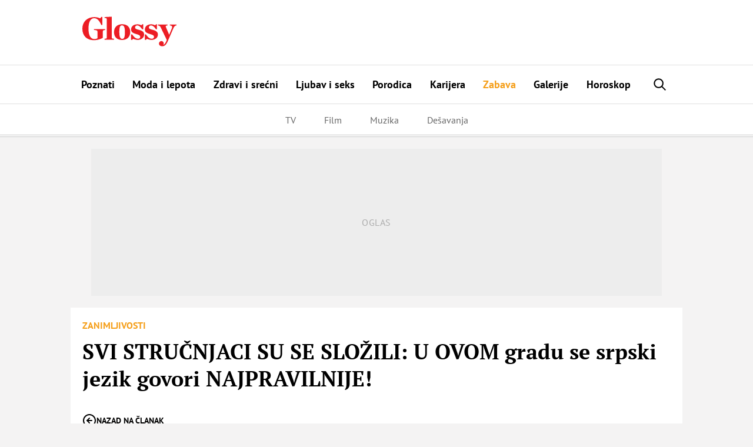

--- FILE ---
content_type: text/html; charset=UTF-8
request_url: https://glossy.espreso.co.rs/zabava/virali/89865/svi-strucnjaci-su-se-slozili-u-ovom-gradu-se-srpski-jezik-govori-najpravilnije/komentari
body_size: 28621
content:
<!DOCTYPE html>
<html lang="sr" xmlns:fb="https://www.facebook.com/2008/fbml">
	<!-- 14-01-2026 04:20:49 - html generate start (new): : 0.009s | 0.009s
 -->
    <!-- TEst HTMl CHANEG 18 -->
	<head>
    <meta http-equiv="Content-Type" content="text/html; charset=UTF-8" />
    <title>SVI STRUČNJACI SU SE SLOŽILI: U OVOM gradu se srpski jezik govori NAJPRAVILNIJE! | Komentari</title>
    <meta name="Generator" content="makonda.com" />
    <meta name="Copyright" content="Mondo inc." />
    <meta name="Description" content="Ne, nije reč o Beogradu, a ni o Užicu! | Komentari | Zabava" />
            <meta name="Keywords" content="STRUČNJACI, SLOŽILI, gradu, srpski, jezik, govori, NAJPRAVILNIJE, Beogradu, Užicu, Aleksandar, Jovanović, Jedna, karakteristika, našeg, naroda, podložni, podelama, odnosu, kakva, tradicija, nekom, kraju, kakvi, specijaliteti, ustaljeni, običaji, verovanja, ..." />
    
    <meta name="viewport" content="width=device-width, initial-scale=1.0">
	<meta name="robots" content="max-image-preview:large">
    <meta property="og:title" content="SVI STRUČNJACI SU SE SLOŽILI: U OVOM gradu se srpski jezik govori NAJPRAVILNIJE!"/>
    <meta property="og:image" content="https://glossy.espreso.co.rs/data/images/2017/04/05/10/160623_valjevo1491319149113919_share.jpg"/>
            <meta property="og:image:width" content="1200">
        <meta property="og:image:height" content="800">
        <meta property="og:type" content="article"/>
    <meta property="og:url" content="https://glossy.espreso.co.rs/zabava/virali/89865/svi-strucnjaci-su-se-slozili-u-ovom-gradu-se-srpski-jezik-govori-najpravilnije/komentari"/>
    <meta property="og:site_name" content="Glossy"/>
    <meta property="og:description" content="Ne, nije reč o Beogradu, a ni o Užicu! | Komentari | Zabava"/>
    <meta property="og:locale" content="sr_rs" />
    <meta property="fb:app_id" content="1864170247150479"/>
    <meta property="fb:pages" content="73747064465" />
    <meta property="article:publisher" content="https://www.facebook.com/glossy.rs/" />

    <meta name="twitter:card" content="summary_large_image">
    <meta name="twitter:site" content="@storyrs">
    <meta name="twitter:creator" content="@storyrs">
    <meta name="twitter:title" content="SVI STRUČNJACI SU SE SLOŽILI: U OVOM gradu se srpski jezik govori NAJPRAVILNIJE!">
    <meta name="twitter:description" content="Ne, nije reč o Beogradu, a ni o Užicu! | Komentari | Zabava">
    <meta name="twitter:image" content="https://glossy.espreso.co.rs/data/images/2017/04/05/10/160623_valjevo1491319149113919_share.jpg">

    <meta name="google-site-verification" content="9oNV_emi9zK9UeT_KvzViu5XX2P4T82aAXwjaZMHLAc" />
    <meta name="verify-v1" content="TTOvSz5ge4Harp5MMoKFzMjDi6xdcUO4M146vDU6jcE=" />

    

            <meta name="robots" content="noindex, nofollow">
    
    
    <link rel="alternate" type="application/rss+xml" title="Glossy - Upoznajte poznate" href="/rss"/>
    <link rel="canonical" href="https://glossy.espreso.co.rs/zabava/virali/89865/svi-strucnjaci-su-se-slozili-u-ovom-gradu-se-srpski-jezik-govori-najpravilnije" />
    <link rel="dns-prefetch" href="//fonts.googleapis.com" />
    <link rel="dns-prefetch" href="https://connect.facebook.net" />
    <link rel="dns-prefetch" href="https://www.google-analytics.com" />
    <link rel="dns-prefetch" href="https://www.adriamediacontent.com" />
    <link rel="dns-prefetch" href="https://cdn.ampproject.org	" />
    <link rel="dns-prefetch" href="https://platform.twitter.com" />
    <link rel="dns-prefetch" href="https://cdn.midas-network.com" />
    <link rel="dns-prefetch" href="https://gars.hit.gemius.pl" />
    <link rel="dns-prefetch" href="https://www.googletagmanager.com" />
    <link rel="dns-prefetch" href="https://securepubads.g.doubleclick.net" />
    <link rel="dns-prefetch" href="https://pagead2.googlesyndication.com" />
    <link rel="dns-prefetch" href="https://tpc.googlesyndication.com" />
    <link rel="dns-prefetch" href="https://cdn.defractal.com" />
    <link rel="preconnect" href="https://static.cleverpush.com">
    <link rel="preconnect" href="https://static.chartbeat.com">
    <link rel="preconnect" href="https://connect.facebook.net">
    <link rel="image_src" href="https://glossy.espreso.co.rs/data/images/2017/04/05/10/160623_valjevo1491319149113919_share.jpg" />
    <link rel="preload" as="font" href="/resources/fonts/pt-serif-v18-cyrillic_latin_latin-ext-regular.woff2" type="font/woff2" crossorigin="anonymous">
    <link rel="preload" as="font" href="/resources/fonts/pt-serif-v18-cyrillic_latin_latin-ext-700.woff2" type="font/woff2" crossorigin="anonymous">
    <link rel="preload" as="font" href="/resources/fonts/pt-sans-v17-cyrillic_latin_latin-ext-regular.woff2" type="font/woff2" crossorigin="anonymous">
    <link rel="preload" as="font" href="/resources/fonts/pt-sans-v17-cyrillic_latin_latin-ext-700.woff2" type="font/woff2" crossorigin="anonymous">
    <link rel="shortcut icon" sizes="16x16 32x32 48x48" href="/favicon.ico?v=1.5">
    <link rel="apple-touch-icon" sizes="57x57" href="/favicon-57.png?v2.1">
    <link rel="apple-touch-icon-precomposed" sizes="57x57" href="/favicon-57.png?v2.1">
    <link rel="apple-touch-icon" sizes="72x72" href="/favicon-72.png?v2.1">
    <link rel="apple-touch-icon" sizes="114x114" href="/favicon-114.png?v2.1">
    <link rel="apple-touch-icon" sizes="120x120" href="/favicon-120.png?v2.1">
    <link rel="apple-touch-icon" sizes="144x144" href="/favicon-144.png?v2.1">
    <link rel="apple-touch-icon" sizes="152x152" href="/favicon-152.png?v2.1">
    <meta name="application-name" content="Glossy">
    <meta name="msapplication-TileImage" content="/favicon-144.png?v2.1">
    <meta name="msapplication-TileColor" content="#D50517">

    <!-- InMobi Choice. Consent Manager Tag v3.0 (for TCF 2.2) -->
<script type="text/javascript" async=true>
    (function() {
        var host = 'www.espreso.co.rs';
        var element = document.createElement('script');
        var firstScript = document.getElementsByTagName('script')[0];
        var url = 'https://cmp.inmobi.com'
            .concat('/choice/', 'pLW1P-3X_Ppr5', '/', host, '/choice.js?tag_version=V3');
        var uspTries = 0;
        var uspTriesLimit = 3;
        element.async = true;
        element.type = 'text/javascript';
        element.src = url;

        firstScript.parentNode.insertBefore(element, firstScript);

        function makeStub() {
            var TCF_LOCATOR_NAME = '__tcfapiLocator';
            var queue = [];
            var win = window;
            var cmpFrame;

            function addFrame() {
                var doc = win.document;
                var otherCMP = !!(win.frames[TCF_LOCATOR_NAME]);

                if (!otherCMP) {
                    if (doc.body) {
                        var iframe = doc.createElement('iframe');

                        iframe.style.cssText = 'display:none';
                        iframe.name = TCF_LOCATOR_NAME;
                        doc.body.appendChild(iframe);
                    } else {
                        setTimeout(addFrame, 5);
                    }
                }
                return !otherCMP;
            }

            function tcfAPIHandler() {
                var gdprApplies;
                var args = arguments;

                if (!args.length) {
                    return queue;
                } else if (args[0] === 'setGdprApplies') {
                    if (
                        args.length > 3 &&
                        args[2] === 2 &&
                        typeof args[3] === 'boolean'
                    ) {
                        gdprApplies = args[3];
                        if (typeof args[2] === 'function') {
                            args[2]('set', true);
                        }
                    }
                } else if (args[0] === 'ping') {
                    var retr = {
                        gdprApplies: gdprApplies,
                        cmpLoaded: false,
                        cmpStatus: 'stub'
                    };

                    if (typeof args[2] === 'function') {
                        args[2](retr);
                    }
                } else {
                    if(args[0] === 'init' && typeof args[3] === 'object') {
                        args[3] = Object.assign(args[3], { tag_version: 'V3' });
                    }
                    queue.push(args);
                }
            }

            function postMessageEventHandler(event) {
                var msgIsString = typeof event.data === 'string';
                var json = {};

                try {
                    if (msgIsString) {
                        json = JSON.parse(event.data);
                    } else {
                        json = event.data;
                    }
                } catch (ignore) {}

                var payload = json.__tcfapiCall;

                if (payload) {
                    window.__tcfapi(
                        payload.command,
                        payload.version,
                        function(retValue, success) {
                            var returnMsg = {
                                __tcfapiReturn: {
                                    returnValue: retValue,
                                    success: success,
                                    callId: payload.callId
                                }
                            };
                            if (msgIsString) {
                                returnMsg = JSON.stringify(returnMsg);
                            }
                            if (event && event.source && event.source.postMessage) {
                                event.source.postMessage(returnMsg, '*');
                            }
                        },
                        payload.parameter
                    );
                }
            }

            while (win) {
                try {
                    if (win.frames[TCF_LOCATOR_NAME]) {
                        cmpFrame = win;
                        break;
                    }
                } catch (ignore) {}

                if (win === window.top) {
                    break;
                }
                win = win.parent;
            }
            if (!cmpFrame) {
                addFrame();
                win.__tcfapi = tcfAPIHandler;
                win.addEventListener('message', postMessageEventHandler, false);
            }
        };

        makeStub();

        function makeGppStub() {
            const CMP_ID = 10;
            const SUPPORTED_APIS = [
                '2:tcfeuv2',
                '6:uspv1',
                '7:usnatv1',
                '8:usca',
                '9:usvav1',
                '10:uscov1',
                '11:usutv1',
                '12:usctv1'
            ];

            window.__gpp_addFrame = function (n) {
                if (!window.frames[n]) {
                    if (document.body) {
                        var i = document.createElement("iframe");
                        i.style.cssText = "display:none";
                        i.name = n;
                        document.body.appendChild(i);
                    } else {
                        window.setTimeout(window.__gpp_addFrame, 10, n);
                    }
                }
            };
            window.__gpp_stub = function () {
                var b = arguments;
                __gpp.queue = __gpp.queue || [];
                __gpp.events = __gpp.events || [];

                if (!b.length || (b.length == 1 && b[0] == "queue")) {
                    return __gpp.queue;
                }

                if (b.length == 1 && b[0] == "events") {
                    return __gpp.events;
                }

                var cmd = b[0];
                var clb = b.length > 1 ? b[1] : null;
                var par = b.length > 2 ? b[2] : null;
                if (cmd === "ping") {
                    clb(
                        {
                            gppVersion: "1.1", // must be “Version.Subversion”, current: “1.1”
                            cmpStatus: "stub", // possible values: stub, loading, loaded, error
                            cmpDisplayStatus: "hidden", // possible values: hidden, visible, disabled
                            signalStatus: "not ready", // possible values: not ready, ready
                            supportedAPIs: SUPPORTED_APIS, // list of supported APIs
                            cmpId: CMP_ID, // IAB assigned CMP ID, may be 0 during stub/loading
                            sectionList: [],
                            applicableSections: [-1],
                            gppString: "",
                            parsedSections: {},
                        },
                        true
                    );
                } else if (cmd === "addEventListener") {
                    if (!("lastId" in __gpp)) {
                        __gpp.lastId = 0;
                    }
                    __gpp.lastId++;
                    var lnr = __gpp.lastId;
                    __gpp.events.push({
                        id: lnr,
                        callback: clb,
                        parameter: par,
                    });
                    clb(
                        {
                            eventName: "listenerRegistered",
                            listenerId: lnr, // Registered ID of the listener
                            data: true, // positive signal
                            pingData: {
                                gppVersion: "1.1", // must be “Version.Subversion”, current: “1.1”
                                cmpStatus: "stub", // possible values: stub, loading, loaded, error
                                cmpDisplayStatus: "hidden", // possible values: hidden, visible, disabled
                                signalStatus: "not ready", // possible values: not ready, ready
                                supportedAPIs: SUPPORTED_APIS, // list of supported APIs
                                cmpId: CMP_ID, // list of supported APIs
                                sectionList: [],
                                applicableSections: [-1],
                                gppString: "",
                                parsedSections: {},
                            },
                        },
                        true
                    );
                } else if (cmd === "removeEventListener") {
                    var success = false;
                    for (var i = 0; i < __gpp.events.length; i++) {
                        if (__gpp.events[i].id == par) {
                            __gpp.events.splice(i, 1);
                            success = true;
                            break;
                        }
                    }
                    clb(
                        {
                            eventName: "listenerRemoved",
                            listenerId: par, // Registered ID of the listener
                            data: success, // status info
                            pingData: {
                                gppVersion: "1.1", // must be “Version.Subversion”, current: “1.1”
                                cmpStatus: "stub", // possible values: stub, loading, loaded, error
                                cmpDisplayStatus: "hidden", // possible values: hidden, visible, disabled
                                signalStatus: "not ready", // possible values: not ready, ready
                                supportedAPIs: SUPPORTED_APIS, // list of supported APIs
                                cmpId: CMP_ID, // CMP ID
                                sectionList: [],
                                applicableSections: [-1],
                                gppString: "",
                                parsedSections: {},
                            },
                        },
                        true
                    );
                } else if (cmd === "hasSection") {
                    clb(false, true);
                } else if (cmd === "getSection" || cmd === "getField") {
                    clb(null, true);
                }
                //queue all other commands
                else {
                    __gpp.queue.push([].slice.apply(b));
                }
            };
            window.__gpp_msghandler = function (event) {
                var msgIsString = typeof event.data === "string";
                try {
                    var json = msgIsString ? JSON.parse(event.data) : event.data;
                } catch (e) {
                    var json = null;
                }
                if (typeof json === "object" && json !== null && "__gppCall" in json) {
                    var i = json.__gppCall;
                    window.__gpp(
                        i.command,
                        function (retValue, success) {
                            var returnMsg = {
                                __gppReturn: {
                                    returnValue: retValue,
                                    success: success,
                                    callId: i.callId,
                                },
                            };
                            event.source.postMessage(msgIsString ? JSON.stringify(returnMsg) : returnMsg, "*");
                        },
                        "parameter" in i ? i.parameter : null,
                        "version" in i ? i.version : "1.1"
                    );
                }
            };
            if (!("__gpp" in window) || typeof window.__gpp !== "function") {
                window.__gpp = window.__gpp_stub;
                window.addEventListener("message", window.__gpp_msghandler, false);
                window.__gpp_addFrame("__gppLocator");
            }
        };

        makeGppStub();

        var uspStubFunction = function() {
            var arg = arguments;
            if (typeof window.__uspapi !== uspStubFunction) {
                setTimeout(function() {
                    if (typeof window.__uspapi !== 'undefined') {
                        window.__uspapi.apply(window.__uspapi, arg);
                    }
                }, 500);
            }
        };

        var checkIfUspIsReady = function() {
            uspTries++;
            if (window.__uspapi === uspStubFunction && uspTries < uspTriesLimit) {
                console.warn('USP is not accessible');
            } else {
                clearInterval(uspInterval);
            }
        };

        if (typeof window.__uspapi === 'undefined') {
            window.__uspapi = uspStubFunction;
            var uspInterval = setInterval(checkIfUspIsReady, 6000);
        }
    })();
</script>
<!-- End InMobi Choice. Consent Manager Tag v3.0 (for TCF 2.2) -->
        <script src="/resources/js/main-v-1743000552286.js" defer></script>

    <script defer src="https://moa.mediaoutcast.com/js/" data-api="wss://moa.mediaoutcast.com/api" data-project-hash="test"></script>

            <link href="/resources/css/main-v-1743000552286.css" type="text/css" rel="stylesheet" media="screen" />
    
    
            <script src="/resources/js/comments.js" defer></script>
    
    
    <script type="text/javascript">
        var addr = "/";
        var server_request_uri = "/zabava/virali/89865/svi-strucnjaci-su-se-slozili-u-ovom-gradu-se-srpski-jezik-govori-najpravilnije/komentari";
        var server_href = "https://glossy.espreso.co.rs/zabava/virali/89865/svi-strucnjaci-su-se-slozili-u-ovom-gradu-se-srpski-jezik-govori-najpravilnije/komentari";
        var comment_report_reqire_login = false;
        var login_system = "social";
        var login_server = "https://beta.users.adriamediacontent.com/api/";
            </script>

    <!-- (C)2000-2020 Gemius SA - gemiusPrism  / espreso.co.rs/Home Page -->
    <script type="text/javascript">
        <!--//--><![CDATA[//><!--
        var pp_gemius_identifier = '.Wqab_7.PymlI6QznIZAr5eCDkaUbycwxOudM3_kSXz.M7';
        // lines below shouldn't be edited
        function gemius_pending(i) { window[i] = window[i] || function() {var x = window[i+'_pdata'] = window[i+'_pdata'] || []; x[x.length]=arguments;};};gemius_pending('gemius_hit'); gemius_pending('gemius_event'); gemius_pending('pp_gemius_hit'); gemius_pending('pp_gemius_event');(function(d,t) {try {var gt=d.createElement(t),s=d.getElementsByTagName(t)[0],l='http'+((location.protocol=='https:')?'s':''); gt.setAttribute('async','async');gt.setAttribute('defer','defer'); gt.src=l+'://gars.hit.gemius.pl/xgemius.js'; s.parentNode.insertBefore(gt,s);} catch (e) {}})(document,'script');
        //--><!]]>
    </script>

    <script>
        var cdSiteContentCategory = "none";
        var cdSiteContentSubcategory = "none";
        var cdSiteContentPageType = "none";

        var cdArticleDatePublish = "none";
        var cdArticleDatePublishNewFormat = "none";
        var cdArticleTimePublish = "none";
        var cdArticleAuthor = "none";
        var cdArticleId = "none";
        var cdArticleTitle = "SVI STRUČNJACI SU SE SLOŽILI: U OVOM gradu se srpski jezik govori NAJPRAVILNIJE! | Komentari";
        var cdArticleTags = ""
    </script>


    <!-- GA -->
    <script>
        (function(i,s,o,g,r,a,m){i['GoogleAnalyticsObject']=r;i[r]=i[r]||function(){
            (i[r].q=i[r].q||[]).push(arguments)},i[r].l=1*new Date();a=s.createElement(o),
            m=s.getElementsByTagName(o)[0];a.async=1;a.src=g;m.parentNode.insertBefore(a,m)
        })(window,document,'script','//www.google-analytics.com/analytics.js','ga');

        ga('create', 'UA-67410988-1', 'auto');
        ga('require', 'displayfeatures');

                cdSiteContentCategory = "Zabava";
        
        ga('set', 'dimension1', cdSiteContentCategory);

                cdSiteContentSubcategory = "Virali";
        
                cdSiteContentPageType = "article_single_comments";
        

                cdArticleDatePublish = "2020-07-18";
        ga('set', 'dimension4', cdArticleDatePublish);
        cdArticleAuthor = "Tamara Sorak";
        ga('set', 'dimension5', cdArticleAuthor);

        cdArticleDatePublishNewFormat = "18/07/2020";
        cdArticleDatePublishRefmated = "2020-07-18";
        cdArticleTimePublish = "16:18:00";
        cdArticleId = "89865"

                cdArticleTags =  "Srpski jezik,Valjevo,srpski gradovi,fotografije,lingvistika,akcentologija,pravilan govor,akcenti srpskog jezika,akcenat,naglasak,zanimljivosti";
                
        ga('send', 'pageview');
        ga('create', 'UA-86981738-2', 'auto', 'tstTracker');
        ga('tstTracker.send', 'pageview');
    </script>


    <script>
        // Google data layer
        var dataLayer = window.dataLayer || [];

        dataLayer.push({
            'author_dl':        cdArticleAuthor,                //autor članka, ako ih je više nabrojti sve
            'category_dl':      cdSiteContentCategory,          //kategorija kojoj pripada
            'subcategory_dl':   cdSiteContentSubcategory,       //potkategorija kojoj pripada*
            'page_type_dl':     cdSiteContentPageType,          //tip sadržaja
            'date_dl':          cdArticleDatePublishNewFormat,  //datum objave u formatu dd/mm/yy
            'time_dl':          cdArticleTimePublish,           //vreme objave u formatu hh:mm:ss
            'article_id_dl':    cdArticleId                     //id članka
        });

        // console.log("author_dl: " + cdArticleAuthor)
        // console.log("category_dl: " + cdSiteContentCategory)
        // console.log("subcategory_dl: " + cdSiteContentSubcategory)
        // console.log("page_type_dl: " + cdSiteContentPageType)
        // console.log("date_dl: " + cdArticleDatePublishNewFormat)
        // console.log("time_dl: " +cdArticleTimePublish)
        // console.log("article_id_dl: " + cdArticleId)

    </script>

    
    <script>
        /*df 1.0.2*/ window.googletag=window.googletag||{},window.googletag.cmd=window.googletag.cmd||[];var packs=window.localStorage.getItem("df_packs"),packsParsed=packs&&JSON.parse(packs)||[];try{var a=window.localStorage.getItem("df_packsx"),s=a&&JSON.parse(a)||[];s.length&&(packsParsed=packsParsed.concat(s),packsParsed=Array.from(new Set(packsParsed)));var r,e=window.localStorage.getItem("df_packsy"),t=(e&&JSON.parse(e)||[]).map(function(a){return a.id});t.length&&(packsParsed=packsParsed.concat(t),packsParsed=Array.from(new Set(packsParsed)))}catch(d){}var standardPacks=window.localStorage.getItem("df_sp"),standardPacksParsed=standardPacks&&JSON.parse(standardPacks)||[];try{var g=window.localStorage.getItem("df_spx"),c=g&&JSON.parse(g)||[];c.length&&(standardPacksParsed=standardPacksParsed.concat(c),standardPacksParsed=Array.from(new Set(standardPacksParsed)));var o,n=window.localStorage.getItem("df_spy"),p=(n&&JSON.parse(n)||[]).map(function(a){return a.id});p.length&&(standardPacksParsed=standardPacksParsed.concat(p),standardPacksParsed=Array.from(new Set(standardPacksParsed)))}catch(P){}var platforms=window.localStorage.getItem("df_pl"),platformsParsed=platforms&&(JSON.parse(platforms)||[]);if(platformsParsed&&platformsParsed.length)for(var i=0;i<platformsParsed.length;i++)1===platformsParsed[i]&&packsParsed?window.googletag.cmd.push(function(){window.googletag.pubads().setTargeting("defractal",packsParsed)}):2===platformsParsed[i]&&packsParsed&&packsParsed.length?(window.midasWidgetTargeting=window.midasWidgetTargeting||{},window.midasWidgetTargeting.targetings=window.midasWidgetTargeting.targetings||[],window.midasWidgetTargeting.targetings.push({defractal:packsParsed})):3===platformsParsed[i]&&standardPacksParsed&&standardPacksParsed.length&&window.googletag.cmd.push(function(){window.googletag.pubads().setTargeting("defractal_sp",standardPacksParsed)});</script>
    <script>

        var defractalPage = {};

        // Page Title
        defractalPage.caption = cdArticleTitle;

        
        
        
        
        
                    defractalPage.id = cdArticleId
            // Authors
            if(cdArticleAuthor !== "none"){defractalPage.authors = cdArticleAuthor};
            defractalPage.type = "comments";
            defractalPage.channel = cdSiteContentCategory;
        
        
        
        
                            defractalPage.fullChannel = cdSiteContentCategory + "/" + cdSiteContentSubcategory;
        

                            defractalPage.date = cdArticleDatePublishRefmated + " " + cdArticleTimePublish;
            </script>
    <script async type="text/javascript" src="https://cdn.defractal.com/scripts/defractal-5-00550024-F2F5-48C7-9FD8-E8916BE7F69B.js"></script>


    <!-- Google Tag Manager -->
    <script>(function(w,d,s,l,i){w[l]=w[l]||[];w[l].push({'gtm.start':
                new Date().getTime(),event:'gtm.js'});var f=d.getElementsByTagName(s)[0],
            j=d.createElement(s),dl=l!='dataLayer'?'&l='+l:'';j.async=true;j.src=
            'https://www.googletagmanager.com/gtm.js?id='+i+dl;f.parentNode.insertBefore(j,f);
        })(window,document,'script','dataLayer','GTM-MBSDVKD');</script>
    <!-- End Google Tag Manager -->

    
    
    
            <script type="text/javascript">
            function processGoogleABTestToken(data) {
                __gABTestToken = data.newToken;
                __gABTestValidLifetimeSecs = data.validLifetimeSecs;
                __gABTestFreshLifetimeSecs = data.freshLifetimeSecs;
                __gABTestP_jar = data.p_jar;
                __gABTestPucrd = data.pucrd;
            }
        </script>
        <script src="/resources/js/google_ab_testing.js" defer></script>
    
    <!-- <script src="https://static.cleverpush.com/channel/loader/kTvC4RTe5ySLedKnR.js" async></script> -->

    
</head>
	<body class=" c7">

		<div class="ads topPos"></div>
		<div id="header">
  <div class="headerWrap">
    <div class="logoWrap">
      <div class="menuBtn">
          <span class="line"></span>
          <span class="line"></span>
          <span class="line"></span>  
      </div>
      <a class="hLogo" href="/">
<svg height="110" viewBox="0 0 350 110" width="350" xmlns="http://www.w3.org/2000/svg"><path d="m42.1888354 87.4201318c15.27487 0 26.6710452-4.7089298 33.9446016-8.6930243v-23.425676c0-4.4669848 2.3037278-5.4337651 8.6076105-5.7956828v-3.5012043h-41.3396181v3.5012043c9.6987444.3619177 12.7292256 2.0535333 12.7292256 6.0376278v24.3904567c-3.0304812 2.2944785-7.0316399 3.2602591-11.5176354 3.2602591-12.7292256 0-21.821673-11.5913656-21.821673-38.7591911s9.0924474-38.76019091 20.8519993-38.76019091c12.2443888 0 19.7608655 9.78077711 26.6710452 24.99531921h4.2430752v-29.704249h-3.8796985l-4.7279121 5.31279255c-4.8493722-2.41445126-12.1229285-4.70892979-21.5787526-4.70892979-25.7013715 0-44.3711031 16.90515794-44.3711031 43.10620314 0 26.5639627 16.7293805 42.7442854 42.1888354 42.7442854zm40.6128648-2.0525335h34.9152788v-3.2592593c-6.91018-.1219723-8.122774-1.3296978-8.122774-4.2270393v-77.8812997l-27.2773417 1.44967053v3.13828675c7.3950166.12197228 8.6076106 2.29447853 8.6076106 5.91665532v67.3766871c0 2.8973415-1.3330504 4.105067-8.1227737 4.2270393zm65.1016418 1.2067257c18.427815 0 30.065907-11.3494206 30.065907-29.5822767 0-18.1118837-11.031795-28.8584413-30.065907-28.8584413-18.548271 0-30.186363 11.2304476-30.186363 29.3423313 0 18.2318564 10.910335 29.0983867 30.186363 29.0983867zm.484837-4.1040672c-8.24323 0-10.910334-8.8149966-10.910334-25.2362645s1.69743-24.9943195 9.8192-24.9943195c8.244234 0 10.911339 8.5730516 10.911339 24.9943195s-1.817887 25.2362645-9.820205 25.2362645zm32.855476 3.863122h3.879698l3.636778-4.1050671c3.151942 1.9315611 12.122929 4.1050671 16.608924 4.1050671 14.183736 0 24.245857-8.3311066 24.245857-19.6805272 0-10.3846398-7.515472-14.9735969-20.850995-18.1128834-7.638941-1.8105885-12.730229-3.6221768-12.730229-8.5730516 0-4.5879573 3.394861-7.3653261 8.122773-7.3653261 6.91018 0 12.002473 5.1918201 18.306355 14.1277892h3.757235v-18.3538287h-3.636778l-3.393858 3.9850943c-3.393858-2.2944785-8.729071-3.9850943-14.305197-3.9850943-13.941819 0-23.640563 7.3663258-23.640563 19.0776642 0 9.1769143 5.334209 13.1610088 18.306354 16.9051579 11.759552 3.3802318 15.517791 5.6737105 15.517791 10.7465576 0 4.3460123-2.788565 7.0034083-8.607611 7.0034083-7.273556 0-14.790033-5.6757101-21.336836-16.3012951h-3.879698zm51.282286 0h3.878695l3.636778-4.1050671c3.152945 1.9315611 12.123932 4.1050671 16.608924 4.1050671 14.18474 0 24.246861-8.3311066 24.246861-19.6805272 0-10.3846398-7.516477-14.9735969-20.851999-18.1128834-7.637937-1.8105885-12.729226-3.6221768-12.729226-8.5730516 0-4.5879573 3.393858-7.3653261 8.122774-7.3653261 6.91018 0 12.001468 5.1918201 18.305351 14.1277892h3.758238v-18.3538287h-3.636778l-3.394861 3.9850943c-3.393858-2.2944785-8.728067-3.9850943-14.304193-3.9850943-13.942823 0-23.640564 7.3663258-23.640564 19.0776642 0 9.1769143 5.333205 13.1610088 18.305351 16.9051579 11.759552 3.3802318 15.517791 5.6737105 15.517791 10.7465576 0 4.3460123-2.787561 7.0034083-8.607611 7.0034083-7.273556 0-14.791037-5.6757101-21.336836-16.3012951h-3.878695zm81.46865.4828902-.607301 1.2077255c-4.727912 11.7123382-8.00031 15.5764595-12.607765 16.3002955.849217-.965781 1.817887-2.776369 1.817887-4.8299024 0-4.5879572-3.272398-8.8139968-8.606607-8.8139968-5.577129 0-9.092447 4.5889571-9.092447 9.0559419 0 6.2795723 4.727912 10.2636673 12.487309 10.2636673 7.273556 0 13.941819-4.347012 20.124242-18.7157464l21.821673-50.1096115c2.667104-5.9166553 6.061966-8.2111338 10.668418-8.6940241v-3.1392865h-24.367317v3.1392865c8.12177 1.2077256 9.940661 4.3470121 7.03164 11.2294479l-9.820205 23.6666212-12.365849-28.9794138c-1.575971-3.6221767-.363377-5.1928198 6.061966-5.9166553v-3.1392865h-35.278655v3.1392865c5.818042 1.0867531 7.636933 2.2944786 10.062121 7.3653261z" fill="#ec1d24" fill-rule="evenodd"/></svg></a>
      <div class="ads noMob header">
                </div>
      <a href="/pretraga" class="searchBtn"><svg height="30" viewBox="0 0 30 30" width="30" xmlns="http://www.w3.org/2000/svg"><path d="m12.5461609 16.8908469c-2.2743115-2.2743116-2.2743115-5.9742459 0-8.2485575 2.2743116-2.27382715 5.9742459-2.27382715 8.2485575 0 2.2738272 2.2743116 2.2738272 5.9742459 0 8.2485575-2.2743116 2.2743115-5.9742459 2.2743115-8.2485575 0m9.6189574 1.3699154c3.0295089-3.0295089 3.0290245-7.9588794-.0004844-10.98838836-3.029509-3.02950896-7.9588795-3.02999337-10.9883884-.00048442-2.79699151 2.79747588-3.00577283 7.21094828-.6379699 10.25644278l-5.5382756 5.53876 1.36991547 1.3699155 5.53876003-5.5382756c3.0454945 2.3678029 7.4589669 2.1590216 10.2564428-.6379699" fill-rule="evenodd" transform="matrix(-1 0 0 1 29.43725 0)"/></svg></a> 
    </div>
  </div>
  <menu class="menu">
    <ul id="mainMmenu">
        <li class="mobMenu"><a href="/"><img src="/resources/images/svg/logo.svg" alt="Glossy logo" /><span>Naslovna</span></a></li>
        <li class="mobMenu stickHide"><a href="/najnovije-vesti"><span>Najnovije vesti</span></a></li>
        <li><a  href="/poznati">Poznati</a></li>
                <li><a  href="/moda-i-lepota">Moda i lepota</a></li>
                <li><a  href="/zdravi-i-srecni">Zdravi i srećni</a></li>
                <li><a  href="/ljubav-i-seks">Ljubav i seks</a></li>
                <li><a  href="/porodica">Porodica</a></li>
                <li><a  href="/karijera">Karijera</a></li>
                <li><a  class="on"  href="/zabava">Zabava</a></li>
                <li><a  href="/galerije">Galerije</a></li>
                <li><a  href="/horoskop">Horoskop</a></li>
                                    <!-- <script>

            /**
                * This Script is located here because we will not have good UX, without this inline javascript we have "jump" in manu when page
                * is loaded.
                * Rest of the code is located in /scripts/login/scripts/register_login.js
                */

            // Function that we use to get cookie by name
            function getCookie(cname) {
                var name = cname + "=";
                var decodedCookie = decodeURIComponent(document.cookie);
                var ca = decodedCookie.split(';');
                for (var i = 0; i < ca.length; i++) {
                    var c = ca[i];
                    while (c.charAt(0) == ' ') {
                        c = c.substring(1);
                    }
                    if (c.indexOf(name) == 0) {
                        return c.substring(name.length, c.length);
                    }
                }
                return "";
            }

            // Get Cookie and also replace "+", because " " is saved like "+" in cookie
            var userFirstLastName = getCookie('login_cookie').replace("+", " ");

            // If user is logged in
            if (userFirstLastName !== '') {
                document.getElementsByClassName('user-profile-link').addClass = "logged";
            }
            // If user is not logged in
            else {
                document.getElementsByClassName('user-profile-link').removeClass = 'logged';
            }

            // Get user avatar
            var userAvatar = getCookie('login_avatar');
            if (userAvatar !== "") userAvatar = '<img src="'+userAvatar+'" title="'+userFirstLastName+'">';
            else userAvatar = '<svg><use xlink:href="/resources/images/svg/icon-user.svg" /></svg>';
            // else userAvatar = '<img src="/resources/images/avatars/avatar.png">';

            var userProfileLink = document.getElementsByClassName("user-profile-link");
            var i;
            for (i = 0; i < userProfileLink.length; i++) {
                userProfileLink[i].innerHTML = userAvatar;
                userProfileLink[i].style.visibility = "visible";
            }

        </script> -->
        <li><a id="searchToggle" title="Traži" href="/pretraga"><span>Traži</span></a></li>
    </ul>
        <div class="menuSocial followSocial">
	<div class="followItems">
	<a class="fFb" href="https://www.facebook.com/glossy.rs/" target="_blank"><svg height="30" viewBox="0 0 30 30" width="30" xmlns="http://www.w3.org/2000/svg"><path d="m10.12275 11.231.473-3.67125h-3.6355v-2.344375c0-1.062875.297-1.786125 1.8205-1.786125l1.942875-.001375v-3.2835c-.3355-.045375-1.48775-.144375-2.8325-.144375-2.80225 0-4.720375 1.7105-4.720375 4.852375v2.707375h-3.17075v3.67125h3.17075v9.420125h3.7895v-9.420125z" fill="#fff" fill-rule="evenodd" transform="translate(10 4)"/></svg></a>
	<a class="fTw" href="https://twitter.com/glossy_rs" target="_blank"><svg height="30" viewBox="0 0 30 30" width="30" xmlns="http://www.w3.org/2000/svg"><path d="m23.1809684 2.34561333c-.8526316.38-1.7696842.63586667-2.7309473.75113334.9814736-.59026667 1.7368421-1.52506667 2.0905263-2.63846667-.9183158.54593333-1.9351579.94366667-3.0189474 1.15773333-.8677895-.9272-2.1044211-1.50606666-3.4724211-1.50606666-2.6261052 0-4.7557894 2.1356-4.7557894 4.769 0 .37366666.0416842.7372.1225263 1.0868-3.95242106-.19886667-7.45642106-2.0976-9.80210527-4.98433334-.40926316.70553334-.64421053 1.52506667-.64421053 2.39906667 0 1.65426667.84 3.11473333 2.11578947 3.96973333-.77936842-.02533333-1.512-.24066666-2.15368421-.59786666v.0608c0 2.3104 1.63957895 4.23826663 3.81473685 4.67653333-.3991579.1076667-.81978948.1684667-1.25305264.1684667-.30694736 0-.60505263-.0316667-.89557894-.0874.60505263 1.8949333 2.36210526 3.2730666 4.44252631 3.3123333-1.62694737 1.2793333-3.67705263 2.0418667-5.90652631 2.0418667-.384 0-.76168421-.0228-1.13431579-.0671334 2.10442105 1.3528 4.60547368 2.1419334 7.29221052 2.1419334 8.74736844 0 13.53094734-7.2656 13.53094734-13.56853337 0-.2052-.0063158-.41166666-.0138947-.61813333.9271579-.67006667 1.7330526-1.51113333 2.3722105-2.46746667" fill="#fff" fill-rule="evenodd" transform="translate(3 6)"/></svg></a>
	<a class="fYt" href="https://www.youtube.com/channel/UCdyMbH4JckymM38HzUugwsA" target="_blank"><svg height="30" viewBox="0 0 30 30" width="30" xmlns="http://www.w3.org/2000/svg"><path d="m12.3155 17.634958-.0008125-6.7910872 7.024875 3.4072511zm15.4245-7.96787665s-.2543125-1.66548185-1.0335-2.39889812c-.9888125-.96303372-2.0970625-.96756564-2.604875-1.02345937-3.638375-.24472386-9.0959375-.24472386-9.0959375-.24472386h-.011375s-5.4575625 0-9.0959375.24472386c-.508625.05589373-1.6160625.06042565-2.6056875 1.02345937-.7791875.73341627-1.0326875 2.39889812-1.0326875 2.39889812s-.26 1.95628025-.26 3.91180525v1.8339183c0 1.9562803.26 3.9118052.26 3.9118052s.2535 1.6654819 1.0326875 2.3988981c.989625.9630338 2.2888125.9328209 2.8673125 1.0332786 2.08.1858088 8.84.2432132 8.84.2432132s5.46325-.0075532 9.101625-.2522771c.5078125-.056649 1.6160625-.0611809 2.604875-1.0242147.7791875-.7334162 1.0335-2.3988981 1.0335-2.3988981s.26-1.9555249.26-3.9118052v-1.8339183c0-1.955525-.26-3.91180525-.26-3.91180525z" fill-rule="evenodd"/></svg></a>
	<a class="fIns" href="https://www.instagram.com/glossy_rs/" target="_blank"><svg height="30" viewBox="0 0 30 30" width="30" xmlns="http://www.w3.org/2000/svg"><path d="m15.0000238 3c-3.2590281 0-3.6676809.01381388-4.9476085.07221326-1.27726004.05825647-2.14958286.26113-2.91287128.55779502-.78910608.30662054-1.4583172.71694046-2.12548006 1.38405568-.66711522.66716286-1.07743514 1.33637398-1.38405568 2.12548006-.29666502.76328842-.49953855 1.63561124-.55779502 2.91287128-.05839938 1.2799276-.07221326 1.6885804-.07221326 4.9476085 0 3.2589805.01381388 3.6676333.07221326 4.9475609.05825647 1.27726.26113 2.1495829.55779502 2.9128713.30662054.7891061.71694046 1.4583172 1.38405568 2.12548.66716286.6671153 1.33637398 1.0774352 2.12548006 1.3841034.76328842.2966173 1.63561124.4994909 2.91287128.5577473 1.2799276.0583994 1.6885804.0722133 4.9476085.0722133 3.2589805 0 3.6676333-.0138139 4.9475609-.0722133 1.27726-.0582564 2.1495829-.26113 2.9128713-.5577473.7891061-.3066682 1.4583172-.7169881 2.12548-1.3841034.6671153-.6671628 1.0774352-1.3363739 1.3841034-2.12548.2966173-.7632884.4994909-1.6356113.5577473-2.9128713.0583994-1.2799276.0722133-1.6885804.0722133-4.9475609 0-3.2590281-.0138139-3.6676809-.0722133-4.9476085-.0582564-1.27726004-.26113-2.14958286-.5577473-2.91287128-.3066682-.78910608-.7169881-1.4583172-1.3841034-2.12548006-.6671628-.66711522-1.3363739-1.07743514-2.12548-1.38405568-.7632884-.29666502-1.6356113-.49953855-2.9128713-.55779502-1.2799276-.05839938-1.6885804-.07221326-4.9475609-.07221326zm0 2.1621583c3.2041061 0 3.5836544.01224196 4.849006.06997446 1.1699881.05335016 1.805379.2488404 2.2282267.41317796.5601291.21768773.9598743.47772214 1.3797686.89766415.419942.41989437.6799765.81963953.8976642 1.37976861.1643375.42284769.3598278 1.05823862.4131779 2.22822672.0577325 1.2653516.0699745 1.6448999.0699745 4.8490536 0 3.2041061-.012242 3.5836544-.0699745 4.849006-.0533501 1.1699881-.2488404 1.805379-.4131779 2.2282267-.2176877.5601291-.4777222.9598743-.8976642 1.3797686-.4198943.419942-.8196395.6799765-1.3797686.8976642-.4228477.1643375-1.0582386.3598278-2.2282267.4131779-1.2651611.0577325-1.6446618.0699745-4.849006.0699745-3.2043918 0-3.5838449-.012242-4.8490536-.0699745-1.1699881-.0533501-1.80537903-.2488404-2.22822672-.4131779-.56012908-.2176877-.95987424-.4777222-1.37976861-.8976642-.41989437-.4198943-.67997642-.8196395-.89766415-1.3797686-.16433756-.4228477-.3598278-1.0582386-.41317796-2.2282267-.0577325-1.2653516-.06997446-1.6448999-.06997446-4.849006 0-3.2041537.01224196-3.583702.06997446-4.8490536.05335016-1.1699881.2488404-1.80537903.41317796-2.22822672.21768773-.56012908.47772214-.95987424.89766415-1.37976861.41989437-.41994201.81963953-.67997642 1.37976861-.89766415.42284769-.16433756 1.05823862-.3598278 2.22822672-.41317796 1.2653516-.0577325 1.6448999-.06997446 4.8490536-.06997446zm0 3.6756834c-3.4033117 0-6.1621821 2.7588704-6.1621821 6.1621821 0 3.4032641 2.7588704 6.1621345 6.1621821 6.1621345 3.4032641 0 6.1621345-2.7588704 6.1621345-6.1621345 0-3.4033117-2.7588704-6.1621821-6.1621345-6.1621821zm0 10.1621583c-2.2091731 0-4.0000238-1.7908507-4.0000238-3.9999762 0-2.2091731 1.7908507-4.0000238 4.0000238-4.0000238 2.2091255 0 3.9999762 1.7908507 3.9999762 4.0000238 0 2.2091255-1.7908507 3.9999762-3.9999762 3.9999762zm7.845618-10.40561606c0 .79529852-.6447272 1.43997806-1.4400257 1.43997806-.7952509 0-1.4399781-.64467954-1.4399781-1.43997806 0-.79529851.6447272-1.44002572 1.4399781-1.44002572.7952985 0 1.4400257.64472721 1.4400257 1.44002572z" fill-rule="evenodd"/></svg></a>
	<a class="fRss" href="/rss"><svg height="30" viewBox="0 0 30 30" width="30" xmlns="http://www.w3.org/2000/svg"><path d="m5.00021428 22.1428571c0-1.5778571 1.27927201-2.8571428 2.85711225-2.8571428s2.85711227 1.2792857 2.85711227 2.8571428c0 1.5778572-1.27927203 2.8571429-2.85711227 2.8571429s-2.85711225-1.2792857-2.85711225-2.8571429zm19.99978572 2.8571429h-3.8092449c0-8.9278571-7.2627793-16.19071429-16.19054082-16.19071429v-3.80928571c11.02773902 0 19.99978572 8.9721429 19.99978572 20zm-6.6665714 0h-3.8092449c0-5.2514286-4.2728114-9.5235714-9.5241837-9.5235714v-3.81c7.3520641 0 13.3334286 5.9814285 13.3334286 13.3335714z" fill-rule="evenodd"/></svg></a>
	</div>
</div>
</menu>

  <ul class="mobilePills">
                                <li class="pillItem  sc36">
                        <a href="/zabava/tv">TV</a>
                    </li>
                                        <li class="pillItem  sc37">
                        <a href="/zabava/film">Film</a>
                    </li>
                                        <li class="pillItem  sc38">
                        <a href="/zabava/muzika">Muzika</a>
                    </li>
                                        <li class="pillItem  sc40">
                        <a href="/zabava/desavanja">Dešavanja</a>
                    </li>
                    
</ul>

<script>
    var isOn = document.querySelector(".mobilePills li.on") != null;
    //console.log(isOn);
    if (isOn) {
        document.querySelector('.pillItem.on').scrollIntoView({
            block: 'center',
            inline: 'center'
        });
    };
</script>
</div>
	<ul id="subMenu" class="dBorderB">
		<li><a  href="/zabava/tv">TV</a></li><li><a  href="/zabava/film">Film</a></li><li><a  href="/zabava/muzika">Muzika</a></li><li><a  href="/zabava/desavanja">Dešavanja</a></li></ul>		<div class="ads noMob ads-970">
					</div>		<div id="content">
			<div class="commWrap">
	<div class="commetsTitle titleWrap">
		<h3 class="header"><span>zanimljivosti</span></h3>		<h1 class="title">SVI STRUČNJACI SU SE SLOŽILI: U OVOM gradu se srpski jezik govori NAJPRAVILNIJE!</h1>
				<a class="backToArticle" href="/zabava/virali/89865/svi-strucnjaci-su-se-slozili-u-ovom-gradu-se-srpski-jezik-govori-najpravilnije" title="Nazad na članak"><svg xmlns="http://www.w3.org/2000/svg" width="24" height="24" viewBox="0 0 24 24" fill="none" stroke="currentColor" stroke-width="2" stroke-linecap="round" stroke-linejoin="round" class="lucide lucide-arrow-left-circle"><circle cx="12" cy="12" r="10"/><path d="M16 12H8"/><path d="m12 8-4 4 4 4"/></svg>Nazad na članak</a>
	</div>	
	<div class="commentsListWrap">
						<div class="commentsList">
				<div class="commentpageWrap">
					<div class="blockHeading c1"><span>Ostavite Komentar</span></div>
					<div class="singleWrap fixed">
	<div id="com_form_container" data-maxchar="1500">
	<form class="com_form">
		<!-- comments/form.php -->
		<div class="get-tpl" id="com_form_tpl" data-type="comments_form" data-callback="com_form_init" data-method="POST"></div>
		<input type="hidden" name="aid" value="89865">
		<input type="hidden" name="table" value="story_article_comments">
		<div class="com_loading" style="display:none"><img src="/resources/images/mini-loader.gif" /></div>
		<div class="com_message"></div>
		<div class="com_error_message"></div>
	</form>
</div>

<form id="com_login_form" style="display:none" method="POST">
	<input type="hidden" name="redirect_url" value="/zabava/virali/89865/svi-strucnjaci-su-se-slozili-u-ovom-gradu-se-srpski-jezik-govori-najpravilnije/komentari">
</form>

		<div class="com_info">
			<h3>PRAVILA KOMENTARISANJA</h3>
			<p>Zabranjeni su govor mržnje, vređanje na nacionalnoj, rasnoj ili rodnoj osnovi, vređanje ličnosti korisnika i osoba čija se imena pojavljuju na sadržajima portala, kao i upotreba vulgarnih reči. Svako korišćenje portala suprotno navedenom biće kažnjeno oduzimanjem prava korisnika na pristup portalu kome će pristup biti trajno ili privremeno uskraćen. Svako ugrožavanje lične i porodične bezbednosti korisnika portala, kao i lica čije se ime navodi u sadržaju portala, putem pretnji ili na bilo koji drugi način, nije dozvoljeno i svako takvo ponašanje može biti krivično gonjeno od strane nadležnih organa. Nije dozvoljeno lažno predstavljanje, predstavljanje u ime drugog pravnog ili fizičkog lica. Zabranjeno je pisati velikim slovima (Full Capslock).
			<br/>
			<br/>
Komentari i sadržaji koji se ne odnose na teme portala biće obrisani bez prethodne najave, a korisnicima koji pošalju takve komentare i sadržaje biće u više navrata onemogućen pristup portalu. Ukoliko korisnik smatra da je nepravedno kažnjen, ima pravo da kontaktira administratora.			</p>
		</div>
	
	<h3 id="commCount">Komentara: 53</h3>
	<div id="com_sort" class="sortComm fixed" data-sort="" data-order="desc" data-href="/zabava/virali/89865/svi-strucnjaci-su-se-slozili-u-ovom-gradu-se-srpski-jezik-govori-najpravilnije">
		<strong>Sortiraj:</strong>
			<a class="active" data-sort="" data-order=""	title="Resetuj sortiranje" href="#">Standardno</a>
			<a class="" data-sort="hronoloski" 	data-order="desc"	title="Sortiraj hronološki" href="#">Hronološki <svg class="sort-icon" fill="none" height="25" viewBox="0 0 15 25" width="15" xmlns="http://www.w3.org/2000/svg"><path d="m5.20175 12.3966 8.90605 8.906c.7078.7078.7078 1.8554 0 2.5632s-1.8554.7078-2.5632 0l-11.4691305-11.4692 11.4691305-11.469149c.7078-.707793 1.8554-.707793 2.5632 0 .7078.707789.7078 1.855349 0 2.563139z"/></svg></a>
			<a class="" data-sort="plus" data-order="desc"	title="Sortiraj po preporuci" href="#">Plus <svg class="sort-icon" fill="none" height="25" viewBox="0 0 15 25" width="15" xmlns="http://www.w3.org/2000/svg"><path d="m5.20175 12.3966 8.90605 8.906c.7078.7078.7078 1.8554 0 2.5632s-1.8554.7078-2.5632 0l-11.4691305-11.4692 11.4691305-11.469149c.7078-.707793 1.8554-.707793 2.5632 0 .7078.707789.7078 1.855349 0 2.563139z"/></svg></a>
			<a class="" data-sort="minus" data-order="desc"	title="Sortiraj po preporuci" href="#">Minus <svg class="sort-icon" fill="none" height="25" viewBox="0 0 15 25" width="15" xmlns="http://www.w3.org/2000/svg"><path d="m5.20175 12.3966 8.90605 8.906c.7078.7078.7078 1.8554 0 2.5632s-1.8554.7078-2.5632 0l-11.4691305-11.4692 11.4691305-11.469149c.7078-.707793 1.8554-.707793 2.5632 0 .7078.707789.7078 1.855349 0 2.563139z"/></svg></a>
		<img src="/resources/images/loader.gif" id="com_loading" class="comLoader" style="display: none;" alt="Učitavam komentare" title="Učitavam komentare"/>
	</div>

    
    
	<div id="com_list"
         data-page-max="2"
         data-page="1"
         data-id="89865"
         data-comment-id=""
         data-table="story_article_comments">
		
    

	<div id="komentar_43672" data-id="43672" data-rid="0" class="com_comment ">
		<div class="comName">
				<h4>Ja</h4>
		<span>17-10-2017 20:26h</span></div>

		
				<div class="comTxt">Somborci isto.</div>
		<div class="comTools fixed">
								<button class="com_vote com_vote_p">+ <span>12</span></button>
					<button class="com_vote com_vote_n">- <span>53</span></button>
					
							<button class="com_report"><span>Prijavi komentar</span></button>
				<button class="com_reply right">Odgovori</button>		</div>
		<div class="com_message"></div>
		<div class="com_reply_container"></div>
	</div>
	
    

	<div id="komentar_44648" data-id="44648" data-rid="0" class="com_comment ">
		<div class="comName">
				<h4>Peca</h4>
		<span>04-12-2017 19:29h</span></div>

		
				<div class="comTxt">Znam dosta Valjevaca i, najiskrenije, ne sviđa mi se njihov dijalekt. Sticajem okolnosti obišao sam sve krajeve u Srbiji, razgovarao sa ljudima, i da me sada neko pita gde se najlepše govori, ne bih znao da odgovorim. Sve zavisi od čoveka, kako on nosi i oseća jezik kojim govori.</div>
		<div class="comTools fixed">
								<button class="com_vote com_vote_p">+ <span>89</span></button>
					<button class="com_vote com_vote_n">- <span>34</span></button>
					
							<button class="com_report"><span>Prijavi komentar</span></button>
				<button class="com_reply right">Odgovori</button>		</div>
		<div class="com_message"></div>
		<div class="com_reply_container"></div>
	</div>
	
    

	<div id="komentar_59609" data-id="59609" data-rid="44648" class="com_comment comReply">
		<div class="comName">
				<h4>Mia</h4>
		<span>20-07-2018 23:25h</span></div>

		
					<a class="comAtUser" href="#komentar_44648">@Peca</a>
					<div class="comTxt">Ma Valjevvi razvalace kad pricaju i palatalizacija ne postoji kod njih, ovaj teks je glupost cista.</div>
		<div class="comTools fixed">
								<button class="com_vote com_vote_p">+ <span>16</span></button>
					<button class="com_vote com_vote_n">- <span>5</span></button>
					
							<button class="com_report"><span>Prijavi komentar</span></button>
				<button class="com_reply right">Odgovori</button>		</div>
		<div class="com_message"></div>
		<div class="com_reply_container"></div>
	</div>
	
    

	<div id="komentar_44649" data-id="44649" data-rid="0" class="com_comment ">
		<div class="comName">
				<h4>Savo</h4>
		<span>04-12-2017 21:14h</span></div>

		
				<div class="comTxt">Срспки књижевни говор јесте мешавина ваљевско-сремског говора.</div>
		<div class="comTools fixed">
								<button class="com_vote com_vote_p">+ <span>62</span></button>
					<button class="com_vote com_vote_n">- <span>23</span></button>
					
							<button class="com_report"><span>Prijavi komentar</span></button>
				<button class="com_reply right">Odgovori</button>		</div>
		<div class="com_message"></div>
		<div class="com_reply_container"></div>
	</div>
	
    

	<div id="komentar_50315" data-id="50315" data-rid="0" class="com_comment ">
		<div class="comName">
				<h4>Proka</h4>
		<span>12-04-2018 23:47h</span></div>

		
				<div class="comTxt">Tačno tako.<br />
Valjevo , Krupanj , Loznica i Šabac gaje najčistiji srpski jezik i narod.</div>
		<div class="comTools fixed">
								<button class="com_vote com_vote_p">+ <span>74</span></button>
					<button class="com_vote com_vote_n">- <span>54</span></button>
					
							<button class="com_report"><span>Prijavi komentar</span></button>
				<button class="com_reply right">Odgovori</button>		</div>
		<div class="com_message"></div>
		<div class="com_reply_container"></div>
	</div>
	
    

	<div id="komentar_55511" data-id="55511" data-rid="50315" class="com_comment comReply">
		<div class="comName">
				<h4>šabačka snaha</h4>
		<span>05-06-2018 20:08h</span></div>

		
					<a class="comAtUser" href="#komentar_50315">@Proka</a>
					<div class="comTxt">jeste, ali pravi šapčani, a ne dodjoši. divan govor, melodičan, jasan.</div>
		<div class="comTools fixed">
								<button class="com_vote com_vote_p">+ <span>68</span></button>
					<button class="com_vote com_vote_n">- <span>15</span></button>
					
							<button class="com_report"><span>Prijavi komentar</span></button>
				<button class="com_reply right">Odgovori</button>		</div>
		<div class="com_message"></div>
		<div class="com_reply_container"></div>
	</div>
	
    

	<div id="komentar_55507" data-id="55507" data-rid="0" class="com_comment ">
		<div class="comName">
				<h4>Bilja</h4>
		<span>05-06-2018 19:54h</span></div>

		
				<div class="comTxt">Stanovnistvo Loznice je od 90-ih vecinom doslo iz Bosne. U Loznici se srpski i ne govori vise. Tuzno.</div>
		<div class="comTools fixed">
								<button class="com_vote com_vote_p">+ <span>91</span></button>
					<button class="com_vote com_vote_n">- <span>40</span></button>
					
							<button class="com_report"><span>Prijavi komentar</span></button>
				<button class="com_reply right">Odgovori</button>		</div>
		<div class="com_message"></div>
		<div class="com_reply_container"></div>
	</div>
	
    

	<div id="komentar_55559" data-id="55559" data-rid="55507" class="com_comment comReply">
		<div class="comName">
				<h4>Ana</h4>
		<span>06-06-2018 03:07h</span></div>

		
					<a class="comAtUser" href="#komentar_55507">@Bilja</a>
					<div class="comTxt">Zbog toga i govore najpravilnije :)</div>
		<div class="comTools fixed">
								<button class="com_vote com_vote_p">+ <span>50</span></button>
					<button class="com_vote com_vote_n">- <span>51</span></button>
					
							<button class="com_report"><span>Prijavi komentar</span></button>
				<button class="com_reply right">Odgovori</button>		</div>
		<div class="com_message"></div>
		<div class="com_reply_container"></div>
	</div>
	
    

	<div id="komentar_59563" data-id="59563" data-rid="55507" class="com_comment comReply">
		<div class="comName">
				<h4>Dunja</h4>
		<span>20-07-2018 19:40h</span></div>

		
					<a class="comAtUser" href="#komentar_55559">@Ana</a>
					<div class="comTxt">Najcistiji i najpravilniji srpski jezik se govori u bosanskoj Krajini.:)</div>
		<div class="comTools fixed">
								<button class="com_vote com_vote_p">+ <span>15</span></button>
					<button class="com_vote com_vote_n">- <span>26</span></button>
					
							<button class="com_report"><span>Prijavi komentar</span></button>
				<button class="com_reply right">Odgovori</button>		</div>
		<div class="com_message"></div>
		<div class="com_reply_container"></div>
	</div>
	
    

	<div id="komentar_55523" data-id="55523" data-rid="0" class="com_comment ">
		<div class="comName">
				<h4>Lala</h4>
		<span>05-06-2018 21:29h</span></div>

		
				<div class="comTxt">Ja ipak mislim u Čurugu.</div>
		<div class="comTools fixed">
								<button class="com_vote com_vote_p">+ <span>39</span></button>
					<button class="com_vote com_vote_n">- <span>36</span></button>
					
							<button class="com_report"><span>Prijavi komentar</span></button>
				<button class="com_reply right">Odgovori</button>		</div>
		<div class="com_message"></div>
		<div class="com_reply_container"></div>
	</div>
	
    

	<div id="komentar_55591" data-id="55591" data-rid="55523" class="com_comment comReply">
		<div class="comName">
				<h4>Utero</h4>
		<span>06-06-2018 10:44h</span></div>

		
					<a class="comAtUser" href="#komentar_55523">@Lala</a>
					<div class="comTxt">Ha, ha,ha... dobra fora, ali samo nama koji znamo zašto. :)</div>
		<div class="comTools fixed">
								<button class="com_vote com_vote_p">+ <span>47</span></button>
					<button class="com_vote com_vote_n">- <span>5</span></button>
					
							<button class="com_report"><span>Prijavi komentar</span></button>
				<button class="com_reply right">Odgovori</button>		</div>
		<div class="com_message"></div>
		<div class="com_reply_container"></div>
	</div>
	
    

	<div id="komentar_55549" data-id="55549" data-rid="0" class="com_comment ">
		<div class="comName">
				<h4>Zoran</h4>
		<span>05-06-2018 22:50h</span></div>

		
				<div class="comTxt">A Trebinje?</div>
		<div class="comTools fixed">
								<button class="com_vote com_vote_p">+ <span>48</span></button>
					<button class="com_vote com_vote_n">- <span>41</span></button>
					
							<button class="com_report"><span>Prijavi komentar</span></button>
				<button class="com_reply right">Odgovori</button>		</div>
		<div class="com_message"></div>
		<div class="com_reply_container"></div>
	</div>
	
    

	<div id="komentar_55571" data-id="55571" data-rid="0" class="com_comment ">
		<div class="comName">
				<h4>Milan</h4>
		<span>06-06-2018 08:38h</span></div>

		
				<div class="comTxt">U Nikšiću se govori najčistiji srpski jezik. Tu nema dileme.</div>
		<div class="comTools fixed">
								<button class="com_vote com_vote_p">+ <span>47</span></button>
					<button class="com_vote com_vote_n">- <span>75</span></button>
					
							<button class="com_report"><span>Prijavi komentar</span></button>
				<button class="com_reply right">Odgovori</button>		</div>
		<div class="com_message"></div>
		<div class="com_reply_container"></div>
	</div>
	
    

	<div id="komentar_55623" data-id="55623" data-rid="55571" class="com_comment comReply">
		<div class="comName">
				<h4>reć</h4>
		<span>06-06-2018 13:11h</span></div>

		
					<a class="comAtUser" href="#komentar_55571">@Milan</a>
					<div class="comTxt">crnogorski ćes reć</div>
		<div class="comTools fixed">
								<button class="com_vote com_vote_p">+ <span>44</span></button>
					<button class="com_vote com_vote_n">- <span>64</span></button>
					
							<button class="com_report"><span>Prijavi komentar</span></button>
				<button class="com_reply right">Odgovori</button>		</div>
		<div class="com_message"></div>
		<div class="com_reply_container"></div>
	</div>
	
    

	<div id="komentar_55589" data-id="55589" data-rid="0" class="com_comment ">
		<div class="comName">
				<h4>Mićko</h4>
		<span>06-06-2018 10:42h</span></div>

		
				<div class="comTxt">Kakvo Valjevo, u Niš se govori pravi srpski jezik !</div>
		<div class="comTools fixed">
								<button class="com_vote com_vote_p">+ <span>58</span></button>
					<button class="com_vote com_vote_n">- <span>73</span></button>
					
							<button class="com_report"><span>Prijavi komentar</span></button>
				<button class="com_reply right">Odgovori</button>		</div>
		<div class="com_message"></div>
		<div class="com_reply_container"></div>
	</div>
	
    

	<div id="komentar_55601" data-id="55601" data-rid="55589" class="com_comment comReply">
		<div class="comName">
				<h4>Gojko</h4>
		<span>06-06-2018 11:34h</span></div>

		
					<a class="comAtUser" href="#komentar_55589">@Mićko</a>
					<div class="comTxt">A ja mislio u Cacku. Ja kad cujem Boska Obradovica sav se pretvorim u uho od miline :-)))</div>
		<div class="comTools fixed">
								<button class="com_vote com_vote_p">+ <span>71</span></button>
					<button class="com_vote com_vote_n">- <span>23</span></button>
					
							<button class="com_report"><span>Prijavi komentar</span></button>
				<button class="com_reply right">Odgovori</button>		</div>
		<div class="com_message"></div>
		<div class="com_reply_container"></div>
	</div>
	
    

	<div id="komentar_59297" data-id="59297" data-rid="0" class="com_comment ">
		<div class="comName">
				<h4>Acka</h4>
		<span>18-07-2018 21:38h</span></div>

		
				<div class="comTxt">Najpravilnije se govori u Leskovcu.Kada se kaze:&quot;<br />
Idem sa Draganom na kafu.Dali je Draganom zena ili muskarac?<br />
ULeskovcu se lepo kaze idem sa Dragana ili Draganu...molim lepo</div>
		<div class="comTools fixed">
								<button class="com_vote com_vote_p">+ <span>144</span></button>
					<button class="com_vote com_vote_n">- <span>22</span></button>
					
							<button class="com_report"><span>Prijavi komentar</span></button>
				<button class="com_reply right">Odgovori</button>		</div>
		<div class="com_message"></div>
		<div class="com_reply_container"></div>
	</div>
	
    

	<div id="komentar_59369" data-id="59369" data-rid="59297" class="com_comment comReply">
		<div class="comName">
				<h4>Era</h4>
		<span>19-07-2018 04:52h</span></div>

		
					<a class="comAtUser" href="#komentar_59297">@Acka</a>
					<div class="comTxt">E kad sidje sa Dragane ili Dragana nek svrati u Uzive na doskolovavanje.Svi smo u skolama nekad ucili da se u Uzicu prica najcistine bez otezanja i ravlacrnja!</div>
		<div class="comTools fixed">
								<button class="com_vote com_vote_p">+ <span>14</span></button>
					<button class="com_vote com_vote_n">- <span>27</span></button>
					
							<button class="com_report"><span>Prijavi komentar</span></button>
				<button class="com_reply right">Odgovori</button>		</div>
		<div class="com_message"></div>
		<div class="com_reply_container"></div>
	</div>
	
    

	<div id="komentar_59611" data-id="59611" data-rid="59297" class="com_comment comReply">
		<div class="comName">
				<h4>Mia</h4>
		<span>20-07-2018 23:27h</span></div>

		
					<a class="comAtUser" href="#komentar_59369">@Era</a>
					<div class="comTxt">Tako je uceno nekad u skolama i tako je ostalo, a ovo sad pise neko iz Va, polupismen.</div>
		<div class="comTools fixed">
								<button class="com_vote com_vote_p">+ <span>14</span></button>
					<button class="com_vote com_vote_n">- <span>5</span></button>
					
							<button class="com_report"><span>Prijavi komentar</span></button>
				<button class="com_reply right">Odgovori</button>		</div>
		<div class="com_message"></div>
		<div class="com_reply_container"></div>
	</div>
	
    

	<div id="komentar_59299" data-id="59299" data-rid="0" class="com_comment ">
		<div class="comName">
				<h4>Djone</h4>
		<span>18-07-2018 21:42h</span></div>

		
				<div class="comTxt">Uvek se govorilo za Vrbas da se najpravilnije i najcistije govori.Dosta  Vrbasana rade kao voditelji po poznatim televizijskim stanicama posto imaju cist i jasan govor...</div>
		<div class="comTools fixed">
								<button class="com_vote com_vote_p">+ <span>23</span></button>
					<button class="com_vote com_vote_n">- <span>68</span></button>
					
							<button class="com_report"><span>Prijavi komentar</span></button>
				<button class="com_reply right">Odgovori</button>		</div>
		<div class="com_message"></div>
		<div class="com_reply_container"></div>
	</div>
	
    

	<div id="komentar_59341" data-id="59341" data-rid="59299" class="com_comment comReply">
		<div class="comName">
				<h4>niste informisani</h4>
		<span>19-07-2018 00:16h</span></div>

		
					<a class="comAtUser" href="#komentar_59299">@Djone</a>
					<div class="comTxt">možda Crnogorski ili Hercegovački. A poznato je da su i jedni i drugi bolesno ambiciozni</div>
		<div class="comTools fixed">
								<button class="com_vote com_vote_p">+ <span>19</span></button>
					<button class="com_vote com_vote_n">- <span>5</span></button>
					
							<button class="com_report"><span>Prijavi komentar</span></button>
				<button class="com_reply right">Odgovori</button>		</div>
		<div class="com_message"></div>
		<div class="com_reply_container"></div>
	</div>
	
    

	<div id="komentar_59301" data-id="59301" data-rid="0" class="com_comment ">
		<div class="comName">
				<h4>Luka</h4>
		<span>18-07-2018 21:47h</span></div>

		
				<div class="comTxt">Valjevo i Banatski Karlovac, ne zna se ko pravilnije prica</div>
		<div class="comTools fixed">
								<button class="com_vote com_vote_p">+ <span>28</span></button>
					<button class="com_vote com_vote_n">- <span>22</span></button>
					
							<button class="com_report"><span>Prijavi komentar</span></button>
				<button class="com_reply right">Odgovori</button>		</div>
		<div class="com_message"></div>
		<div class="com_reply_container"></div>
	</div>
	
    

	<div id="komentar_59305" data-id="59305" data-rid="0" class="com_comment ">
		<div class="comName">
				<h4>ja</h4>
		<span>18-07-2018 21:50h</span></div>

		
				<div class="comTxt">mislio kod nas,ma idi begaj...</div>
		<div class="comTools fixed">
								<button class="com_vote com_vote_p">+ <span>23</span></button>
					<button class="com_vote com_vote_n">- <span>4</span></button>
					
							<button class="com_report"><span>Prijavi komentar</span></button>
				<button class="com_reply right">Odgovori</button>		</div>
		<div class="com_message"></div>
		<div class="com_reply_container"></div>
	</div>
	
    

	<div id="komentar_59307" data-id="59307" data-rid="0" class="com_comment ">
		<div class="comName">
				<h4>Ranka</h4>
		<span>18-07-2018 22:09h</span></div>

		
				<div class="comTxt">Tacno, obozavam Valjevo i Valjevce</div>
		<div class="comTools fixed">
								<button class="com_vote com_vote_p">+ <span>107</span></button>
					<button class="com_vote com_vote_n">- <span>38</span></button>
					
							<button class="com_report"><span>Prijavi komentar</span></button>
				<button class="com_reply right">Odgovori</button>		</div>
		<div class="com_message"></div>
		<div class="com_reply_container"></div>
	</div>
	
    

	<div id="komentar_59319" data-id="59319" data-rid="0" class="com_comment ">
		<div class="comName">
				<h4>Olja</h4>
		<span>18-07-2018 22:30h</span></div>

		
				<div class="comTxt">Naravno da nije Beooograd!</div>
		<div class="comTools fixed">
								<button class="com_vote com_vote_p">+ <span>135</span></button>
					<button class="com_vote com_vote_n">- <span>26</span></button>
					
							<button class="com_report"><span>Prijavi komentar</span></button>
				<button class="com_reply right">Odgovori</button>		</div>
		<div class="com_message"></div>
		<div class="com_reply_container"></div>
	</div>
	
    

	<div id="komentar_59323" data-id="59323" data-rid="59319" class="com_comment comReply">
		<div class="comName">
				<h4>Bgd</h4>
		<span>18-07-2018 22:46h</span></div>

		
					<a class="comAtUser" href="#komentar_59319">@Olja</a>
					<div class="comTxt">I ne može to biti Beograd (ili NS) u kome su se izmešali dijalekti iz svih krajeva Srbije, CG i bivše SFRJ, svi oni koju su sa sela došli u Bgd nemaju osećaje građanske sredine, vaspitanja i ponašanja - i zato nam je glavni grad istovremeno i najveća seljana</div>
		<div class="comTools fixed">
								<button class="com_vote com_vote_p">+ <span>147</span></button>
					<button class="com_vote com_vote_n">- <span>40</span></button>
					
							<button class="com_report"><span>Prijavi komentar</span></button>
				<button class="com_reply right">Odgovori</button>		</div>
		<div class="com_message"></div>
		<div class="com_reply_container"></div>
	</div>
	
    

	<div id="komentar_59327" data-id="59327" data-rid="0" class="com_comment ">
		<div class="comName">
				<h4>Милан</h4>
		<span>18-07-2018 22:52h</span></div>

		
				<div class="comTxt">Најбоље се говори у  јужној Србији, у старој Србији.. од Крушевца до Врања и цело Косово и Метохија, као и источна Србија...то је стари српски дијалекат Призренско-тимочки, којим су говорили сви наши преци. Нажалост Вук је био из западне Србије, па је као књижевни победио источно-херцеговачки дијалекат, иако највећи број Срба прича јужњачким дијалектима</div>
		<div class="comTools fixed">
								<button class="com_vote com_vote_p">+ <span>61</span></button>
					<button class="com_vote com_vote_n">- <span>156</span></button>
					
							<button class="com_report"><span>Prijavi komentar</span></button>
				<button class="com_reply right">Odgovori</button>		</div>
		<div class="com_message"></div>
		<div class="com_reply_container"></div>
	</div>
	
    

	<div id="komentar_59373" data-id="59373" data-rid="59327" class="com_comment comReply">
		<div class="comName">
				<h4>Boki 1</h4>
		<span>19-07-2018 07:05h</span></div>

		
					<a class="comAtUser" href="#komentar_59327">@Милан</a>
					<div class="comTxt">Znas li o cemu pricas?</div>
		<div class="comTools fixed">
								<button class="com_vote com_vote_p">+ <span>22</span></button>
					<button class="com_vote com_vote_n">- <span>5</span></button>
					
							<button class="com_report"><span>Prijavi komentar</span></button>
				<button class="com_reply right">Odgovori</button>		</div>
		<div class="com_message"></div>
		<div class="com_reply_container"></div>
	</div>
	
    

	<div id="komentar_59469" data-id="59469" data-rid="59327" class="com_comment comReply">
		<div class="comName">
				<h4>covek</h4>
		<span>19-07-2018 23:10h</span></div>

		
					<a class="comAtUser" href="#komentar_59373">@Boki 1</a>
					<div class="comTxt">Lepo ti kaze...Koga zabole za zapadnu srbiju.Ionako nas samo vredjate.Sve ste vi najpametniji,najpravilnije pricate,vasi politicari...Nas u medijima svedoste na zatucane serije,na osnovu kojih napraviste stereotip o nama.Ps ima nas vise od vas</div>
		<div class="comTools fixed">
								<button class="com_vote com_vote_p">+ <span>14</span></button>
					<button class="com_vote com_vote_n">- <span>10</span></button>
					
							<button class="com_report"><span>Prijavi komentar</span></button>
				<button class="com_reply right">Odgovori</button>		</div>
		<div class="com_message"></div>
		<div class="com_reply_container"></div>
	</div>
	
    

	<div id="komentar_105231" data-id="105231" data-rid="59327" class="com_comment comReply">
		<div class="comName">
				<h4>Pomoravlje</h4>
		<span>21-07-2020 16:33h</span></div>

		
					<a class="comAtUser" href="#komentar_59327">@Милан</a>
					<div class="comTxt">Bre,ja mislim da se u pomoravlju govori pravilan srpski jezik.</div>
		<div class="comTools fixed">
								<button class="com_vote com_vote_p">+ <span>3</span></button>
					<button class="com_vote com_vote_n">- <span>4</span></button>
					
							<button class="com_report"><span>Prijavi komentar</span></button>
				<button class="com_reply right">Odgovori</button>		</div>
		<div class="com_message"></div>
		<div class="com_reply_container"></div>
	</div>
	
    

	<div id="komentar_59329" data-id="59329" data-rid="0" class="com_comment ">
		<div class="comName">
				<h4>Slavica</h4>
		<span>18-07-2018 22:54h</span></div>

		
				<div class="comTxt">Pa kad su poreklom iz Hercegovine.</div>
		<div class="comTools fixed">
								<button class="com_vote com_vote_p">+ <span>10</span></button>
					<button class="com_vote com_vote_n">- <span>5</span></button>
					
							<button class="com_report"><span>Prijavi komentar</span></button>
				<button class="com_reply right">Odgovori</button>		</div>
		<div class="com_message"></div>
		<div class="com_reply_container"></div>
	</div>
	
    

	<div id="komentar_59331" data-id="59331" data-rid="0" class="com_comment ">
		<div class="comName">
				<h4>Valjevac</h4>
		<span>18-07-2018 23:03h</span></div>

		
				<div class="comTxt">Ovo je tacno. Prosao sam celu yugu i retko sam cuo pravilnu gramatiku kao sto mi valjevci govorimo. Sto se tice akcenta to nije toliko bitno</div>
		<div class="comTools fixed">
								<button class="com_vote com_vote_p">+ <span>14</span></button>
					<button class="com_vote com_vote_n">- <span>8</span></button>
					
							<button class="com_report"><span>Prijavi komentar</span></button>
				<button class="com_reply right">Odgovori</button>		</div>
		<div class="com_message"></div>
		<div class="com_reply_container"></div>
	</div>
	
    

	<div id="komentar_59337" data-id="59337" data-rid="0" class="com_comment ">
		<div class="comName">
				<h4>Antipseudonym</h4>
		<span>18-07-2018 23:48h</span></div>

		
				<div class="comTxt">Tacno je ovo; Sabac, Valjevo i Loznica koriste svih sedam padeza i obrazovan i neobrazovan svet. A govor divan, melodican, to &quot;otezanje&quot; je presimpaticno. :)</div>
		<div class="comTools fixed">
								<button class="com_vote com_vote_p">+ <span>24</span></button>
					<button class="com_vote com_vote_n">- <span>4</span></button>
					
							<button class="com_report"><span>Prijavi komentar</span></button>
				<button class="com_reply right">Odgovori</button>		</div>
		<div class="com_message"></div>
		<div class="com_reply_container"></div>
	</div>
	
    

	<div id="komentar_105203" data-id="105203" data-rid="59337" class="com_comment comReply">
		<div class="comName">
				<h4>Jovan</h4>
		<span>21-07-2020 08:22h</span></div>

		
					<a class="comAtUser" href="#komentar_59337">@Antipseudonym</a>
					<div class="comTxt">Ovo  je  mlaćenje  prazne  slame. Konsultujte  se sa profesorom  Ivićem,  i  oslobodite se, lokalne pristrasnosti.  Valjevo, Loznic  i Šabac  su  tri  različita govorna  područja.  Radio  sam  takav  posao  pa   sam  imao  ljude  iz  sva  tri  grada. Dok ih  sve nisam  upoznao, po  akcentu  sam  pogadjao  odakle  su.  Čak  se  vidi i  gradacija  , pri  govoru  ljudi  iz  sela  koja se približavaju  svakom od ovih  gradova.   Neko je  pomenuo  uticaj  izbeglica  na  dijalekt, što  je  glupost. Npr. u  Vojvodini  Lička  sela  i  u  četvrtoj generaciji  u  seoskom  govoru,  govore  ličkim dijalektom.</div>
		<div class="comTools fixed">
								<button class="com_vote com_vote_p">+ <span>10</span></button>
					<button class="com_vote com_vote_n">- <span>2</span></button>
					
							<button class="com_report"><span>Prijavi komentar</span></button>
				<button class="com_reply right">Odgovori</button>		</div>
		<div class="com_message"></div>
		<div class="com_reply_container"></div>
	</div>
	
    

	<div id="komentar_59339" data-id="59339" data-rid="0" class="com_comment ">
		<div class="comName">
				<h4>Zvrk</h4>
		<span>19-07-2018 00:09h</span></div>

		
				<div class="comTxt">Valjevo, Uzice i Trebinje najcistiji i najpravilniji govor!</div>
		<div class="comTools fixed">
								<button class="com_vote com_vote_p">+ <span>20</span></button>
					<button class="com_vote com_vote_n">- <span>2</span></button>
					
							<button class="com_report"><span>Prijavi komentar</span></button>
				<button class="com_reply right">Odgovori</button>		</div>
		<div class="com_message"></div>
		<div class="com_reply_container"></div>
	</div>
	
    

	<div id="komentar_59343" data-id="59343" data-rid="0" class="com_comment ">
		<div class="comName">
				<h4>doberman</h4>
		<span>19-07-2018 00:18h</span></div>

		
				<div class="comTxt">da, iz prizrensko-timockog izviru ostali dijalekti, all jezik je ziv i evoluira svakodnevno, uskorocemo kumunicirati emotikonima i stranim skracenicama, vraca se piktografsko pismo gde stil i forma ne predstavljaju nista bitno.</div>
		<div class="comTools fixed">
								<button class="com_vote com_vote_p">+ <span>11</span></button>
					<button class="com_vote com_vote_n">- <span>0</span></button>
					
							<button class="com_report"><span>Prijavi komentar</span></button>
				<button class="com_reply right">Odgovori</button>		</div>
		<div class="com_message"></div>
		<div class="com_reply_container"></div>
	</div>
	
    

	<div id="komentar_59361" data-id="59361" data-rid="0" class="com_comment ">
		<div class="comName">
				<h4>Pera</h4>
		<span>19-07-2018 01:02h</span></div>

		
				<div class="comTxt">Ovaj  divni  srpski  jezik pocese  da  prisvajaju  drugi  i  sada  ga  nazivaju  bosanski , crnogorski , hrvatski , a  pisu svi  isto ( samo  sto  izbacise  cirilicu  , jer  im  je  to  jedini  nacin  da  se  ograde  od  korena ).</div>
		<div class="comTools fixed">
								<button class="com_vote com_vote_p">+ <span>19</span></button>
					<button class="com_vote com_vote_n">- <span>2</span></button>
					
							<button class="com_report"><span>Prijavi komentar</span></button>
				<button class="com_reply right">Odgovori</button>		</div>
		<div class="com_message"></div>
		<div class="com_reply_container"></div>
	</div>
	
    

	<div id="komentar_59363" data-id="59363" data-rid="0" class="com_comment ">
		<div class="comName">
				<h4>Sasa</h4>
		<span>19-07-2018 01:09h</span></div>

		
				<div class="comTxt">Valjevo , Cacak , Loznica , Ivanjica ...<br />
Dijalekt koji se govori u zapadnoj Srbiji je najpravilniji .</div>
		<div class="comTools fixed">
								<button class="com_vote com_vote_p">+ <span>22</span></button>
					<button class="com_vote com_vote_n">- <span>2</span></button>
					
							<button class="com_report"><span>Prijavi komentar</span></button>
				<button class="com_reply right">Odgovori</button>		</div>
		<div class="com_message"></div>
		<div class="com_reply_container"></div>
	</div>
	
    

	<div id="komentar_59365" data-id="59365" data-rid="0" class="com_comment ">
		<div class="comName">
				<h4>Pix</h4>
		<span>19-07-2018 04:12h</span></div>

		
				<div class="comTxt">Ako se razumemo dobro je, mozda ovakvi tekstovi gospodo novinari i stvaraju &quot;podele&quot; ?</div>
		<div class="comTools fixed">
								<button class="com_vote com_vote_p">+ <span>10</span></button>
					<button class="com_vote com_vote_n">- <span>1</span></button>
					
							<button class="com_report"><span>Prijavi komentar</span></button>
				<button class="com_reply right">Odgovori</button>		</div>
		<div class="com_message"></div>
		<div class="com_reply_container"></div>
	</div>
	
    

	<div id="komentar_59367" data-id="59367" data-rid="0" class="com_comment ">
		<div class="comName">
				<h4>Дуле</h4>
		<span>19-07-2018 04:46h</span></div>

		
				<div class="comTxt">Не ради се ту ни о каквом &quot;урођеном таленту правилног говора&quot; него је, просто, језик из ток краја проглашен за српски књижевни језик. Да је Вук Караџић био родом из Лесковца, српски књижевни језик би имао мање падежа и сасвим друкчије акцентовање.</div>
		<div class="comTools fixed">
								<button class="com_vote com_vote_p">+ <span>16</span></button>
					<button class="com_vote com_vote_n">- <span>3</span></button>
					
							<button class="com_report"><span>Prijavi komentar</span></button>
				<button class="com_reply right">Odgovori</button>		</div>
		<div class="com_message"></div>
		<div class="com_reply_container"></div>
	</div>
	
    

	<div id="komentar_59371" data-id="59371" data-rid="0" class="com_comment ">
		<div class="comName">
				<h4>Neobavesten</h4>
		<span>19-07-2018 04:54h</span></div>

		
				<div class="comTxt">Mislio sam da se u Uzicu prica najpravilnije. Zar Valjevci me kazu vezbaaaaanka, citaaaanka, taaaaaksi... moji bajni lingvisti ccc</div>
		<div class="comTools fixed">
								<button class="com_vote com_vote_p">+ <span>22</span></button>
					<button class="com_vote com_vote_n">- <span>16</span></button>
					
							<button class="com_report"><span>Prijavi komentar</span></button>
				<button class="com_reply right">Odgovori</button>		</div>
		<div class="com_message"></div>
		<div class="com_reply_container"></div>
	</div>
	
    

	<div id="komentar_59405" data-id="59405" data-rid="0" class="com_comment ">
		<div class="comName">
				<h4>Вили</h4>
		<span>19-07-2018 11:57h</span></div>

		
				<div class="comTxt">Српски ријечник (1818, 1852)!<br />
Замисли Вук &quot;погрешио&quot;па уместо &quot;екавице&quot;  ЈОШ ТАДА ПИСАО ИЈЕКАВИЦОМ-РИЈЕЧНИК!!!<br />
Толико о најправилнијем изговору са територије данашње Србије!<br />
П.С. видимо се у ХЕРЦЕГОВИНИ-источној!</div>
		<div class="comTools fixed">
								<button class="com_vote com_vote_p">+ <span>24</span></button>
					<button class="com_vote com_vote_n">- <span>10</span></button>
					
							<button class="com_report"><span>Prijavi komentar</span></button>
				<button class="com_reply right">Odgovori</button>		</div>
		<div class="com_message"></div>
		<div class="com_reply_container"></div>
	</div>
	
    

	<div id="komentar_59467" data-id="59467" data-rid="0" class="com_comment ">
		<div class="comName">
				<h4>Hercegov grad</h4>
		<span>19-07-2018 22:51h</span></div>

		
				<div class="comTxt">Najcistiji i najpravilnije se Srpski jezik govori u podrucju Severne Crne Gore!To je i normalno jer Vuk Karadjic potice iz tih krajeva i reci je skupljao na tom terenu!Glupo bi bilo sada objasnjavati da se Srbija mora nekim svojim delom,istaci kao najcistiji izgovor srpskog jezika?!</div>
		<div class="comTools fixed">
								<button class="com_vote com_vote_p">+ <span>14</span></button>
					<button class="com_vote com_vote_n">- <span>20</span></button>
					
							<button class="com_report"><span>Prijavi komentar</span></button>
				<button class="com_reply right">Odgovori</button>		</div>
		<div class="com_message"></div>
		<div class="com_reply_container"></div>
	</div>
	
    

	<div id="komentar_59481" data-id="59481" data-rid="59467" class="com_comment comReply">
		<div class="comName">
				<h4>Аналфабета</h4>
		<span>20-07-2018 07:05h</span></div>

		
					<a class="comAtUser" href="#komentar_59467">@Hercegov grad</a>
					<div class="comTxt">На северу Црне Горе се користи староштокавски дијалект а за основу српског језика је узет новоштокавски дијалект.</div>
		<div class="comTools fixed">
								<button class="com_vote com_vote_p">+ <span>6</span></button>
					<button class="com_vote com_vote_n">- <span>4</span></button>
					
							<button class="com_report"><span>Prijavi komentar</span></button>
				<button class="com_reply right">Odgovori</button>		</div>
		<div class="com_message"></div>
		<div class="com_reply_container"></div>
	</div>
	
    

	<div id="komentar_59495" data-id="59495" data-rid="0" class="com_comment ">
		<div class="comName">
				<h4>LAVICA</h4>
		<span>20-07-2018 10:57h</span></div>

		
				<div class="comTxt">NE ZNATE! NAJPRAVILNIJE U SRBIJI GOVORE U KRAGUJEVCU! INACE JA NISAM IZ KRA-<br />
GUJEVCA NEGO IZ BEOGRADA!</div>
		<div class="comTools fixed">
								<button class="com_vote com_vote_p">+ <span>11</span></button>
					<button class="com_vote com_vote_n">- <span>18</span></button>
					
							<button class="com_report"><span>Prijavi komentar</span></button>
				<button class="com_reply right">Odgovori</button>		</div>
		<div class="com_message"></div>
		<div class="com_reply_container"></div>
	</div>
	
    

	<div id="komentar_59529" data-id="59529" data-rid="0" class="com_comment ">
		<div class="comName">
				<h4>Boro</h4>
		<span>20-07-2018 14:12h</span></div>

		
				<div class="comTxt">Ubedljivo najtopliji govor ima istočna Srbija, mekan, kao Ruski skoro da slušam, a ova zapadna mi je nešto gruba i para mi uši!</div>
		<div class="comTools fixed">
								<button class="com_vote com_vote_p">+ <span>7</span></button>
					<button class="com_vote com_vote_n">- <span>13</span></button>
					
							<button class="com_report"><span>Prijavi komentar</span></button>
				<button class="com_reply right">Odgovori</button>		</div>
		<div class="com_message"></div>
		<div class="com_reply_container"></div>
	</div>
	
    

	<div id="komentar_59531" data-id="59531" data-rid="0" class="com_comment ">
		<div class="comName">
				<h4>Vlada</h4>
		<span>20-07-2018 14:41h</span></div>

		
				<div class="comTxt">Jel ste čuli izgovor i kako akcentuju srbi iz Bujanovca . Neverovatno koliko im je izgovor pravilani bez otezanja, barem ono što sam ja imao prilike da čujem kroz poslovnu saradnju sa zaposlenima u nekim firmama. Nije stvar u tome ko je naj naj, već koliko imamo krajeva sa različitim izgovorima, narečjima i akcenovanjima... Bogatstvo je u celoj srbiji, oslušnite je...</div>
		<div class="comTools fixed">
								<button class="com_vote com_vote_p">+ <span>18</span></button>
					<button class="com_vote com_vote_n">- <span>5</span></button>
					
							<button class="com_report"><span>Prijavi komentar</span></button>
				<button class="com_reply right">Odgovori</button>		</div>
		<div class="com_message"></div>
		<div class="com_reply_container"></div>
	</div>
	
    

	<div id="komentar_59607" data-id="59607" data-rid="0" class="com_comment ">
		<div class="comName">
				<h4>Mia</h4>
		<span>20-07-2018 23:24h</span></div>

		
				<div class="comTxt">Pa i u Uzicu znaju padeze i pricaju jasno, ali ne razvlace kao Valjevci tj Valjevcani...inace zna ljude iz Va koji kazu prekuce i valda.</div>
		<div class="comTools fixed">
								<button class="com_vote com_vote_p">+ <span>10</span></button>
					<button class="com_vote com_vote_n">- <span>3</span></button>
					
							<button class="com_report"><span>Prijavi komentar</span></button>
				<button class="com_reply right">Odgovori</button>		</div>
		<div class="com_message"></div>
		<div class="com_reply_container"></div>
	</div>
	
    

	<div id="komentar_59921" data-id="59921" data-rid="59607" class="com_comment comReply">
		<div class="comName">
				<h4>Katarina</h4>
		<span>24-07-2018 16:37h</span></div>

		
					<a class="comAtUser" href="#komentar_59607">@Mia</a>
					<div class="comTxt">To je onda stvar pismenosti, a ne izgovora, ili pak niste naišli na prave ljude.</div>
		<div class="comTools fixed">
								<button class="com_vote com_vote_p">+ <span>11</span></button>
					<button class="com_vote com_vote_n">- <span>2</span></button>
					
							<button class="com_report"><span>Prijavi komentar</span></button>
				<button class="com_reply right">Odgovori</button>		</div>
		<div class="com_message"></div>
		<div class="com_reply_container"></div>
	</div>
	
    

	<div id="komentar_59667" data-id="59667" data-rid="0" class="com_comment ">
		<div class="comName">
				<h4>Sonja</h4>
		<span>21-07-2018 13:05h</span></div>

		
				<div class="comTxt">Stručno mišljenje, naših velikih poznavalaca jezika je, najpravilnije se priča, akcentuje u Nikšiću. To je oduvek bilo tako, i biće. Što se tiče juga Srbije, većina, pa i veliki broj intelektualaca  na žalost, ne znaju padeže i osnovne elemente gramatike. Da bi prikrili tu svoju bruku, kažu da pričaju lokalnim naglaskom, da ne bi bili ismevani u društvu...</div>
		<div class="comTools fixed">
								<button class="com_vote com_vote_p">+ <span>9</span></button>
					<button class="com_vote com_vote_n">- <span>11</span></button>
					
							<button class="com_report"><span>Prijavi komentar</span></button>
				<button class="com_reply right">Odgovori</button>		</div>
		<div class="com_message"></div>
		<div class="com_reply_container"></div>
	</div>
		</div>

    


	<div id="com_more"></div>
	<div id="com_more_loading" class="comLoader" >
		<img src="/resources/images/mini-loader.gif" style="display: none;" alt="Učitavam komentare" title="Učitavam komentare"/>
	</div>

	</div>

<div class="remodal" data-remodal-id="comment-report">
	<div class="remodalHeader">
		<button data-remodal-action="close" class="remodal-close">
			<svg class="soc-icon">
				<use xlink:href="/resources/images/svg/sprites/svg.svg#icon-close"/>
			</svg>
		</button>
		<h2>Prijavi komentar</h2>
	</div>
	<div class="remodalContent">
		<p class="formNote">Odaberite razlog prijave komentara:</p>
		<div class="formWrap fixed">
			<form id="comment_report_form" action="/ajax/comments/report" method="POST" data-parsley-validate="">

				<div class="error-message"></div>


										<div class="logItem">
						<input id="comment_report_reason_0" type="radio" name="type" value="0" checked>
						<label class="labelInline" for="comment_report_reason_0">Neprikladan sadržaj</label>
					</div>
										<div class="logItem">
						<input id="comment_report_reason_1" type="radio" name="type" value="1" >
						<label class="labelInline" for="comment_report_reason_1">Uznemirujuć sadržaj</label>
					</div>
										<div class="logItem">
						<input id="comment_report_reason_2" type="radio" name="type" value="2" >
						<label class="labelInline" for="comment_report_reason_2">Govor mržnje</label>
					</div>
										<div class="logItem">
						<input id="comment_report_reason_3" type="radio" name="type" value="3" >
						<label class="labelInline" for="comment_report_reason_3">Spam</label>
					</div>
														<div class="formSplit"></div>
					<div class="logItem">
						<label>Antibot</label>
						<div id="comment_report_antibot"></div>
					</div>
				
				<input id="comment_report_id" type="hidden" name="cid">
				<input id="comment_report_table" type="hidden" name="table">

			</form>
			<button id="comment_report_button" class="remodal-confirm">Pošalji</button>
		</div>
	</div>
</div>				</div>
			</div>
			<aside class="articleSide">

	
    	<div class="sideBox followSocial">
  <span class="sideHeader">Pratite nas na:</span>
  <div class="followItems">
    <a class="fFb" href="https://www.facebook.com/glossy.rs/" target="_blank"><svg height="30" viewBox="0 0 30 30" width="30" xmlns="http://www.w3.org/2000/svg"><path d="m10.12275 11.231.473-3.67125h-3.6355v-2.344375c0-1.062875.297-1.786125 1.8205-1.786125l1.942875-.001375v-3.2835c-.3355-.045375-1.48775-.144375-2.8325-.144375-2.80225 0-4.720375 1.7105-4.720375 4.852375v2.707375h-3.17075v3.67125h3.17075v9.420125h3.7895v-9.420125z" fill="#fff" fill-rule="evenodd" transform="translate(10 4)"/></svg></a>
    <a class="fTw" href="https://twitter.com/glossy_rs" target="_blank"><svg height="30" viewBox="0 0 30 30" width="30" xmlns="http://www.w3.org/2000/svg"><path d="m23.1809684 2.34561333c-.8526316.38-1.7696842.63586667-2.7309473.75113334.9814736-.59026667 1.7368421-1.52506667 2.0905263-2.63846667-.9183158.54593333-1.9351579.94366667-3.0189474 1.15773333-.8677895-.9272-2.1044211-1.50606666-3.4724211-1.50606666-2.6261052 0-4.7557894 2.1356-4.7557894 4.769 0 .37366666.0416842.7372.1225263 1.0868-3.95242106-.19886667-7.45642106-2.0976-9.80210527-4.98433334-.40926316.70553334-.64421053 1.52506667-.64421053 2.39906667 0 1.65426667.84 3.11473333 2.11578947 3.96973333-.77936842-.02533333-1.512-.24066666-2.15368421-.59786666v.0608c0 2.3104 1.63957895 4.23826663 3.81473685 4.67653333-.3991579.1076667-.81978948.1684667-1.25305264.1684667-.30694736 0-.60505263-.0316667-.89557894-.0874.60505263 1.8949333 2.36210526 3.2730666 4.44252631 3.3123333-1.62694737 1.2793333-3.67705263 2.0418667-5.90652631 2.0418667-.384 0-.76168421-.0228-1.13431579-.0671334 2.10442105 1.3528 4.60547368 2.1419334 7.29221052 2.1419334 8.74736844 0 13.53094734-7.2656 13.53094734-13.56853337 0-.2052-.0063158-.41166666-.0138947-.61813333.9271579-.67006667 1.7330526-1.51113333 2.3722105-2.46746667" fill="#fff" fill-rule="evenodd" transform="translate(3 6)"/></svg></a>
    <a class="fYt" href="https://www.youtube.com/channel/UCdyMbH4JckymM38HzUugwsA" target="_blank"><svg height="30" viewBox="0 0 30 30" width="30" xmlns="http://www.w3.org/2000/svg"><path d="m12.3155 17.634958-.0008125-6.7910872 7.024875 3.4072511zm15.4245-7.96787665s-.2543125-1.66548185-1.0335-2.39889812c-.9888125-.96303372-2.0970625-.96756564-2.604875-1.02345937-3.638375-.24472386-9.0959375-.24472386-9.0959375-.24472386h-.011375s-5.4575625 0-9.0959375.24472386c-.508625.05589373-1.6160625.06042565-2.6056875 1.02345937-.7791875.73341627-1.0326875 2.39889812-1.0326875 2.39889812s-.26 1.95628025-.26 3.91180525v1.8339183c0 1.9562803.26 3.9118052.26 3.9118052s.2535 1.6654819 1.0326875 2.3988981c.989625.9630338 2.2888125.9328209 2.8673125 1.0332786 2.08.1858088 8.84.2432132 8.84.2432132s5.46325-.0075532 9.101625-.2522771c.5078125-.056649 1.6160625-.0611809 2.604875-1.0242147.7791875-.7334162 1.0335-2.3988981 1.0335-2.3988981s.26-1.9555249.26-3.9118052v-1.8339183c0-1.955525-.26-3.91180525-.26-3.91180525z" fill-rule="evenodd"/></svg></a>
    <a class="fIns" href="https://www.instagram.com/glossy_rs/" target="_blank"><svg height="30" viewBox="0 0 30 30" width="30" xmlns="http://www.w3.org/2000/svg"><path d="m15.0000238 3c-3.2590281 0-3.6676809.01381388-4.9476085.07221326-1.27726004.05825647-2.14958286.26113-2.91287128.55779502-.78910608.30662054-1.4583172.71694046-2.12548006 1.38405568-.66711522.66716286-1.07743514 1.33637398-1.38405568 2.12548006-.29666502.76328842-.49953855 1.63561124-.55779502 2.91287128-.05839938 1.2799276-.07221326 1.6885804-.07221326 4.9476085 0 3.2589805.01381388 3.6676333.07221326 4.9475609.05825647 1.27726.26113 2.1495829.55779502 2.9128713.30662054.7891061.71694046 1.4583172 1.38405568 2.12548.66716286.6671153 1.33637398 1.0774352 2.12548006 1.3841034.76328842.2966173 1.63561124.4994909 2.91287128.5577473 1.2799276.0583994 1.6885804.0722133 4.9476085.0722133 3.2589805 0 3.6676333-.0138139 4.9475609-.0722133 1.27726-.0582564 2.1495829-.26113 2.9128713-.5577473.7891061-.3066682 1.4583172-.7169881 2.12548-1.3841034.6671153-.6671628 1.0774352-1.3363739 1.3841034-2.12548.2966173-.7632884.4994909-1.6356113.5577473-2.9128713.0583994-1.2799276.0722133-1.6885804.0722133-4.9475609 0-3.2590281-.0138139-3.6676809-.0722133-4.9476085-.0582564-1.27726004-.26113-2.14958286-.5577473-2.91287128-.3066682-.78910608-.7169881-1.4583172-1.3841034-2.12548006-.6671628-.66711522-1.3363739-1.07743514-2.12548-1.38405568-.7632884-.29666502-1.6356113-.49953855-2.9128713-.55779502-1.2799276-.05839938-1.6885804-.07221326-4.9475609-.07221326zm0 2.1621583c3.2041061 0 3.5836544.01224196 4.849006.06997446 1.1699881.05335016 1.805379.2488404 2.2282267.41317796.5601291.21768773.9598743.47772214 1.3797686.89766415.419942.41989437.6799765.81963953.8976642 1.37976861.1643375.42284769.3598278 1.05823862.4131779 2.22822672.0577325 1.2653516.0699745 1.6448999.0699745 4.8490536 0 3.2041061-.012242 3.5836544-.0699745 4.849006-.0533501 1.1699881-.2488404 1.805379-.4131779 2.2282267-.2176877.5601291-.4777222.9598743-.8976642 1.3797686-.4198943.419942-.8196395.6799765-1.3797686.8976642-.4228477.1643375-1.0582386.3598278-2.2282267.4131779-1.2651611.0577325-1.6446618.0699745-4.849006.0699745-3.2043918 0-3.5838449-.012242-4.8490536-.0699745-1.1699881-.0533501-1.80537903-.2488404-2.22822672-.4131779-.56012908-.2176877-.95987424-.4777222-1.37976861-.8976642-.41989437-.4198943-.67997642-.8196395-.89766415-1.3797686-.16433756-.4228477-.3598278-1.0582386-.41317796-2.2282267-.0577325-1.2653516-.06997446-1.6448999-.06997446-4.849006 0-3.2041537.01224196-3.583702.06997446-4.8490536.05335016-1.1699881.2488404-1.80537903.41317796-2.22822672.21768773-.56012908.47772214-.95987424.89766415-1.37976861.41989437-.41994201.81963953-.67997642 1.37976861-.89766415.42284769-.16433756 1.05823862-.3598278 2.22822672-.41317796 1.2653516-.0577325 1.6448999-.06997446 4.8490536-.06997446zm0 3.6756834c-3.4033117 0-6.1621821 2.7588704-6.1621821 6.1621821 0 3.4032641 2.7588704 6.1621345 6.1621821 6.1621345 3.4032641 0 6.1621345-2.7588704 6.1621345-6.1621345 0-3.4033117-2.7588704-6.1621821-6.1621345-6.1621821zm0 10.1621583c-2.2091731 0-4.0000238-1.7908507-4.0000238-3.9999762 0-2.2091731 1.7908507-4.0000238 4.0000238-4.0000238 2.2091255 0 3.9999762 1.7908507 3.9999762 4.0000238 0 2.2091255-1.7908507 3.9999762-3.9999762 3.9999762zm7.845618-10.40561606c0 .79529852-.6447272 1.43997806-1.4400257 1.43997806-.7952509 0-1.4399781-.64467954-1.4399781-1.43997806 0-.79529851.6447272-1.44002572 1.4399781-1.44002572.7952985 0 1.4400257.64472721 1.4400257 1.44002572z" fill-rule="evenodd"/></svg></a>
    <a class="fRss" href="/rss"><svg height="30" viewBox="0 0 30 30" width="30" xmlns="http://www.w3.org/2000/svg"><path d="m5.00021428 22.1428571c0-1.5778571 1.27927201-2.8571428 2.85711225-2.8571428s2.85711227 1.2792857 2.85711227 2.8571428c0 1.5778572-1.27927203 2.8571429-2.85711227 2.8571429s-2.85711225-1.2792857-2.85711225-2.8571429zm19.99978572 2.8571429h-3.8092449c0-8.9278571-7.2627793-16.19071429-16.19054082-16.19071429v-3.80928571c11.02773902 0 19.99978572 8.9721429 19.99978572 20zm-6.6665714 0h-3.8092449c0-5.2514286-4.2728114-9.5235714-9.5241837-9.5235714v-3.81c7.3520641 0 13.3334286 5.9814285 13.3334286 13.3335714z" fill-rule="evenodd"/></svg></a>
  </div>
</div>

		<div class="ads side ads-300 noFold"></div>

		
	<div id="sideBox_top-content" class="sideBox tabs">

		<span class="sideHeader tab-control">
			<a href="#" class="tab-button" data-tab="tab-top-content-0"><span class="sideHeader_">Najnovije</span></a><a href="#" class="tab-button" data-tab="tab-top-content-1"><span class="sideHeader_">Najčitanije</span></a>		</span>

					<div class="tab" id="tab-top-content-0">
				<ul class="sideList sqRight">
					<li class="c5 ">
	<a href="/porodica/uredjenje-doma/243521/kako-da-kuca-ne-izgleda-neuredno"  class="sListImg"><img src="/data/images/2026/01/13/23/410079_savresnosredjendomdnevnasobashutterstock-1833321742_sq-xs.jpg" loading="lazy" alt="Sklonite ovih 10 stvari i kuća će uvek izgledati uredno: Ako to ne uradite, džabe redovno čistite, usisavate i perete" /></a>
	<div class="sListData">
				<span class="header">sitnice mnogo znače</span>				<h2><a href="/porodica/uredjenje-doma/243521/kako-da-kuca-ne-izgleda-neuredno" >Sklonite ovih 10 stvari i kuća će uvek izgledati uredno: Ako to ne uradite, džabe redovno čistite, usisavate i perete</a></h2>
			</div>
</li>
<li class="c9 ">
	<a href="/horoskop/dnevni-horoskop/243501/dnevni-horoskop-za-14-januar-vodolije-shvataju-da-su-brinule-bez-razloga"  class="sListImg"><img src="/data/images/2025/02/19/22/397900_zima-shutterstock-230227600_sq-xs.jpg" loading="lazy" alt="Dnevni horoskop za 14. januar: Bikovima konačno sve ide od ruke, Vodolije shvataju da su brinule bez razloga" /></a>
	<div class="sListData">
				<span class="header">astro prognoza</span>				<h2><a href="/horoskop/dnevni-horoskop/243501/dnevni-horoskop-za-14-januar-vodolije-shvataju-da-su-brinule-bez-razloga" >Dnevni horoskop za 14. januar: Bikovima konačno sve ide od ruke, Vodolije shvataju da su brinule bez razloga</a></h2>
			</div>
</li>
<li class="c2 ">
	<a href="/moda-i-lepota/nega/243483/korejski-serum-za-lice-od-pirinca-recept"  class="sListImg"><img src="/data/images/2026/01/12/23/410028_korejskanegakozeshutterstock-2299119959_sq-xs.jpg" loading="lazy" alt="Za svilenkastu, zategnutu i blistavu kožu: Korejski serum za lice od 3 sastojka koji morate da probate" /></a>
	<div class="sListData">
				<span class="header">100% prirodna nega</span>				<h2><a href="/moda-i-lepota/nega/243483/korejski-serum-za-lice-od-pirinca-recept" >Za svilenkastu, zategnutu i blistavu kožu: Korejski serum za lice od 3 sastojka koji morate da probate</a></h2>
			</div>
</li>
<li class="c2 ">
	<a href="/moda-i-lepota/sve-o-kosi/243517/najcesca-frizura-na-dodeli-zlatnih-globusa-trend-2026"  class="sListImg"><img src="/data/images/2026/01/13/20/410074_selenagomezprofimedia1065413932_sq-xs.jpg" loading="lazy" alt="Ovo je najpopularnija frizura na dodeli Zlatnih globusa: Najavljuje glavni trend 2026, podmlađuje i vrlo je otmena" /></a>
	<div class="sListData">
				<span class="header">nova opsesija u holivudu</span>				<h2><a href="/moda-i-lepota/sve-o-kosi/243517/najcesca-frizura-na-dodeli-zlatnih-globusa-trend-2026" >Ovo je najpopularnija frizura na dodeli Zlatnih globusa: Najavljuje glavni trend 2026, podmlađuje i vrlo je otmena</a></h2>
			<div class="activityIcons">
	  <a href="/moda-i-lepota/sve-o-kosi/243517/najcesca-frizura-na-dodeli-zlatnih-globusa-trend-2026" class="mini-icon gallery"><svg height="14" viewBox="0 0 14 14" width="14" xmlns="http://www.w3.org/2000/svg"><g fill-rule="evenodd"><path d="m10.0000001 3-.0000001-1.99707067c0-.56504798-.44661595-1.00292933-.99754465-1.00292933h-8.0049107c-.55123325 0-.99754465.44902676-.99754465 1.00292933l.00000036 6.99414134c0 .56504798.44661595 1.00292933.99754464 1.00292933h2.002455v-2h-1.00245535v-5h6.00245535v1z" transform="translate(1 1)"/><path d="m6 5h6.0000001c.5509287 0 .9975447.43788135.9975447 1.00292933v4.99414137c0 .5539025-.4463114 1.0029293-.9975447 1.0029293h-6.0000001c-.5509287 0-.99754465-.4378814-.99754465-1.0029293v-4.99414137c0-.55390257.4463114-1.00292933.99754465-1.00292933zm5.0024554 2v3h-4.0024554v-3z"/></g></svg><span>6 Foto</span></a>	  	  	</div>
	</div>
</li>
<li class="c5 ">
	<a href="/porodica/uredjenje-doma/243481/drvo-novca-biljka-2026-saveti-za-negu"  class="sListImg"><img src="/data/images/2026/01/12/22/410025_pahirakucnabiljkashutterstock-2400162311_sq-xs.jpg" loading="lazy" alt="Drvo novca je zvanično biljka 2026. i ne zna se je lepša ili moćnija: Legenda kaže da je jednom čoveku promenila život" /></a>
	<div class="sListData">
				<span class="header">izdržljiva feng šui lepotica</span>				<h2><a href="/porodica/uredjenje-doma/243481/drvo-novca-biljka-2026-saveti-za-negu" >Drvo novca je zvanično biljka 2026. i ne zna se je lepša ili moćnija: Legenda kaže da je jednom čoveku promenila život</a></h2>
			</div>
</li>
				</ul>

									<a href="/najnovije-vesti" class="dBorderT moreLnk">Sve najnovije vesti</a>
							</div>
						<div class="tab" id="tab-top-content-1">
				<ul class="sideList sqRight">
					<li class="c9 ">
	<a href="/horoskop/astro/243385/3-horoskopska-znaka-privlace-finansijski-uspeh-od-12-do-18-januara"  class="sListImg"><img src="/data/images/2025/12/09/17/408987_astrologijashutterstock-1235085643_sq-xs.jpg" loading="lazy" alt="3 horoskopska znaka privlače finansijski uspeh od 12. do 18. januara: Stelijum u Jarcu im donosi obilje" /></a>
	<div class="sListData">
				<span class="header">astro prognoza</span>				<h2><a href="/horoskop/astro/243385/3-horoskopska-znaka-privlace-finansijski-uspeh-od-12-do-18-januara" >3 horoskopska znaka privlače finansijski uspeh od 12. do 18. januara: Stelijum u Jarcu im donosi obilje</a></h2>
			</div>
</li>
<li class="c9 ">
	<a href="/horoskop/astro/243450/3-horoskopska-znaka-koja-su-predodredjena-za-zivot-pun-novca-od-2026-godine"  class="sListImg"><img src="/data/images/2026/01/12/11/409970_astrologijashutterstock-2592166863_sq-xs.jpg" loading="lazy" alt="3 horoskopska znaka koja su predodređena za život pun obilja: Više nikad neće brinuti o novcu (počev od 2026. godine)" /></a>
	<div class="sListData">
				<span class="header">astro prognoza</span>				<h2><a href="/horoskop/astro/243450/3-horoskopska-znaka-koja-su-predodredjena-za-zivot-pun-novca-od-2026-godine" >3 horoskopska znaka koja su predodređena za život pun obilja: Više nikad neće brinuti o novcu (počev od 2026. godine)</a></h2>
			</div>
</li>
<li class="c9 ">
	<a href="/horoskop/astro/243422/merkur-u-vodoliji-od-20-januara-srecni-znakovi-horoskopa"  class="sListImg"><img src="/data/images/2026/01/10/12/409896_januarsrecaastrologijashutterstock-1879676152_sq-xs.jpg" loading="lazy" alt="Od 20. januara se otvara portal ka sreći i dobrim vestima: 3 znaka kojima Merkur u Vodoliji može da promeni život zauvek" /></a>
	<div class="sListData">
				<span class="header">astrološka prognoza</span>				<h2><a href="/horoskop/astro/243422/merkur-u-vodoliji-od-20-januara-srecni-znakovi-horoskopa" >Od 20. januara se otvara portal ka sreći i dobrim vestima: 3 znaka kojima Merkur u Vodoliji može da promeni život zauvek</a></h2>
			</div>
</li>
<li class="c2 ">
	<a href="/moda-i-lepota/sve-o-kosi/243438/zbog-ove-greske-tanka-kosa-izgleda-bezivotno-steti-se-i-uvija-frizer-slavnih-otkriva-u-cemu-gresimo-pri-susenju"  class="sListImg"><img src="/data/images/2025/09/26/15/406230_dakotadzonson001_sq-xs.jpg" loading="lazy" alt="Zbog ove greške tanka kosa izgleda beživotno, šteti se i uvija: Frizer slavnih otkriva u čemu grešimo pri sušenju" /></a>
	<div class="sListData">
				<span class="header">saveti frizera</span>				<h2><a href="/moda-i-lepota/sve-o-kosi/243438/zbog-ove-greske-tanka-kosa-izgleda-bezivotno-steti-se-i-uvija-frizer-slavnih-otkriva-u-cemu-gresimo-pri-susenju" >Zbog ove greške tanka kosa izgleda beživotno, šteti se i uvija: Frizer slavnih otkriva u čemu grešimo pri sušenju</a></h2>
			</div>
</li>
<li class="c2 ">
	<a href="/moda-i-lepota/sminka/243420/korektor-ili-puder-sta-se-prvo-stavlja-efekat"  class="sListImg"><img src="/data/images/2026/01/10/10/409895_korektorsminkanjeshutterstock-1101458552_sq-xs.jpg" loading="lazy" alt="Najjednostavniji trik s korektorom potpuno menja izgled lica: Prekriva sve što želite ako ga stavite u pravom trenutku" /></a>
	<div class="sListData">
				<span class="header">praktični saveti</span>				<h2><a href="/moda-i-lepota/sminka/243420/korektor-ili-puder-sta-se-prvo-stavlja-efekat" >Najjednostavniji trik s korektorom potpuno menja izgled lica: Prekriva sve što želite ako ga stavite u pravom trenutku</a></h2>
			</div>
</li>
				</ul>

									<a href="/najcitanije-vesti" class="dBorderT moreLnk">Sve najčitanije vesti</a>
							</div>
			

	</div>

	<script>if (window.$) sideBoxTabs();</script>


		<div class="ads side"></div>

				
			<div class="sideBox sideCat c8">
		<span class="sideHeader">Galerije</span>
		<ul class="sideList ">
			<li class="c8 ">
	<a href="/galerije/crveni-tepih/243472/zlatni-globus-2026-neobicna-modna-izdanja"  class="sListImg"><img src="/data/images/2026/01/12/17/410004_zlatniglobus2026_ls-xs.jpg" loading="lazy" alt="Nekome predivne, nekom užasne &ndash; ali nikome dosadne! Ovo su najzanimljivije haljine na 83. dodeli Zlatnih globusa" /></a>
	<div class="sListData">
				<span class="header">neobične</span>				<h2><a href="/galerije/crveni-tepih/243472/zlatni-globus-2026-neobicna-modna-izdanja" >Nekome predivne, nekom užasne &ndash; ali nikome dosadne! Ovo su najzanimljivije haljine na 83. dodeli Zlatnih globusa</a></h2>
			<div class="activityIcons">
	  <a href="/galerije/crveni-tepih/243472/zlatni-globus-2026-neobicna-modna-izdanja" class="mini-icon gallery"><svg height="14" viewBox="0 0 14 14" width="14" xmlns="http://www.w3.org/2000/svg"><g fill-rule="evenodd"><path d="m10.0000001 3-.0000001-1.99707067c0-.56504798-.44661595-1.00292933-.99754465-1.00292933h-8.0049107c-.55123325 0-.99754465.44902676-.99754465 1.00292933l.00000036 6.99414134c0 .56504798.44661595 1.00292933.99754464 1.00292933h2.002455v-2h-1.00245535v-5h6.00245535v1z" transform="translate(1 1)"/><path d="m6 5h6.0000001c.5509287 0 .9975447.43788135.9975447 1.00292933v4.99414137c0 .5539025-.4463114 1.0029293-.9975447 1.0029293h-6.0000001c-.5509287 0-.99754465-.4378814-.99754465-1.0029293v-4.99414137c0-.55390257.4463114-1.00292933.99754465-1.00292933zm5.0024554 2v3h-4.0024554v-3z"/></g></svg><span>7 Foto</span></a>	  	  	</div>
	</div>
</li>
<li class="c8 ">
	<a href="/galerije/crveni-tepih/242870/dobro-modno-uskladjeni-poznati-parovi"  class="sListImg"><img src="/data/images/2025/12/14/22/409149_kajlidzenertimotisalameprofimedia1057784608_ls-xs.jpg" loading="lazy" alt="9 parova koji Timotiju i Kajli mogu da drže čas o modnom usklađivanju: Prvo pravilo &ndash; nije važno samo privući pažnju" /></a>
	<div class="sListData">
				<span class="header">može i ovako</span>				<h2><a href="/galerije/crveni-tepih/242870/dobro-modno-uskladjeni-poznati-parovi" >9 parova koji Timotiju i Kajli mogu da drže čas o modnom usklađivanju: Prvo pravilo &ndash; nije važno samo privući pažnju</a></h2>
			<div class="activityIcons">
	  <a href="/galerije/crveni-tepih/242870/dobro-modno-uskladjeni-poznati-parovi" class="mini-icon gallery"><svg height="14" viewBox="0 0 14 14" width="14" xmlns="http://www.w3.org/2000/svg"><g fill-rule="evenodd"><path d="m10.0000001 3-.0000001-1.99707067c0-.56504798-.44661595-1.00292933-.99754465-1.00292933h-8.0049107c-.55123325 0-.99754465.44902676-.99754465 1.00292933l.00000036 6.99414134c0 .56504798.44661595 1.00292933.99754464 1.00292933h2.002455v-2h-1.00245535v-5h6.00245535v1z" transform="translate(1 1)"/><path d="m6 5h6.0000001c.5509287 0 .9975447.43788135.9975447 1.00292933v4.99414137c0 .5539025-.4463114 1.0029293-.9975447 1.0029293h-6.0000001c-.5509287 0-.99754465-.4378814-.99754465-1.0029293v-4.99414137c0-.55390257.4463114-1.00292933.99754465-1.00292933zm5.0024554 2v3h-4.0024554v-3z"/></g></svg><span>9 Foto</span></a>	  	  	</div>
	</div>
</li>
<li class="c8 ">
	<a href="/galerije/modne-piste/241530/viktorija-secret-2025-najpamtljivija-izdanja-galerija"  class="sListImg"><img src="/data/images/2025/10/16/08/407002_viktorija-secret-2025-profimedia1045838133_ls-xs.jpg" loading="lazy" alt="Krila, dijamanti i fantazija: Nezaboravna izdanja sa modne piste Victoria&#039;s Secret revije za 2025." /></a>
	<div class="sListData">
				<span class="header">modna pista</span>				<h2><a href="/galerije/modne-piste/241530/viktorija-secret-2025-najpamtljivija-izdanja-galerija" >Krila, dijamanti i fantazija: Nezaboravna izdanja sa modne piste Victoria&#039;s Secret revije za 2025.</a></h2>
			<div class="activityIcons">
	  <a href="/galerije/modne-piste/241530/viktorija-secret-2025-najpamtljivija-izdanja-galerija" class="mini-icon gallery"><svg height="14" viewBox="0 0 14 14" width="14" xmlns="http://www.w3.org/2000/svg"><g fill-rule="evenodd"><path d="m10.0000001 3-.0000001-1.99707067c0-.56504798-.44661595-1.00292933-.99754465-1.00292933h-8.0049107c-.55123325 0-.99754465.44902676-.99754465 1.00292933l.00000036 6.99414134c0 .56504798.44661595 1.00292933.99754464 1.00292933h2.002455v-2h-1.00245535v-5h6.00245535v1z" transform="translate(1 1)"/><path d="m6 5h6.0000001c.5509287 0 .9975447.43788135.9975447 1.00292933v4.99414137c0 .5539025-.4463114 1.0029293-.9975447 1.0029293h-6.0000001c-.5509287 0-.99754465-.4378814-.99754465-1.0029293v-4.99414137c0-.55390257.4463114-1.00292933.99754465-1.00292933zm5.0024554 2v3h-4.0024554v-3z"/></g></svg><span>17 Foto</span></a>	  	  	</div>
	</div>
</li>
		</ul>
					<a href="/galerije" class="dBorderT moreLnk">Sve Galerije</a>
			</div>
			<div class="sideBox sideCat c9">
		<span class="sideHeader">Horoskop</span>
		<ul class="sideList ">
			<li class="c9 ">
	<a href="/horoskop/dnevni-horoskop/243501/dnevni-horoskop-za-14-januar-vodolije-shvataju-da-su-brinule-bez-razloga"  class="sListImg"><img src="/data/images/2025/02/19/22/397900_zima-shutterstock-230227600_ls-xs.jpg" loading="lazy" alt="Dnevni horoskop za 14. januar: Bikovima konačno sve ide od ruke, Vodolije shvataju da su brinule bez razloga" /></a>
	<div class="sListData">
				<span class="header">astro prognoza</span>				<h2><a href="/horoskop/dnevni-horoskop/243501/dnevni-horoskop-za-14-januar-vodolije-shvataju-da-su-brinule-bez-razloga" >Dnevni horoskop za 14. januar: Bikovima konačno sve ide od ruke, Vodolije shvataju da su brinule bez razloga</a></h2>
			</div>
</li>
<li class="c9 ">
	<a href="/horoskop/astro/243508/merkur-u-vodoliji-od-20-januara-znakovi-horoskopa-koji-nece-imati-srece"  class="sListImg"><img src="/data/images/2023/04/17/15/360763_slomljenoogledaloshutterstock-272996219_ls-xs.jpg" loading="lazy" alt="Od 20. januara im počinje paklen period: Za 3 znaka je Merkur u Vodoliji loša vest, a evo zašto &amp; do kad će trajati" /></a>
	<div class="sListData">
				<span class="header">astrološka prognoza</span>				<h2><a href="/horoskop/astro/243508/merkur-u-vodoliji-od-20-januara-znakovi-horoskopa-koji-nece-imati-srece" >Od 20. januara im počinje paklen period: Za 3 znaka je Merkur u Vodoliji loša vest, a evo zašto &amp; do kad će trajati</a></h2>
			</div>
</li>
<li class="c9 ">
	<a href="/horoskop/astro/243497/tarot-prognoza-od-12-do-18-januara-skadali-ispunjenje-sna"  class="sListImg"><img src="/data/images/2025/09/22/12/406048_tarot-shutterstock-2455958693_ls-xs.jpg" loading="lazy" alt="Tarot prognoza od 12. do 18. januara: Nedelja u kojoj vrebaju skandali, izbegnite ih, sledi ispunjenje dugo sanjanog sna" /></a>
	<div class="sListData">
				<span class="header">brojevi i zvezde</span>				<h2><a href="/horoskop/astro/243497/tarot-prognoza-od-12-do-18-januara-skadali-ispunjenje-sna" >Tarot prognoza od 12. do 18. januara: Nedelja u kojoj vrebaju skandali, izbegnite ih, sledi ispunjenje dugo sanjanog sna</a></h2>
			</div>
</li>
		</ul>
					<a href="/horoskop" class="dBorderT moreLnk">Sve Horoskop</a>
			</div>
			<div class="sideBox sideCat c2">
		<span class="sideHeader">Moda i lepota</span>
		<ul class="sideList ">
			<li class="c2 ">
	<a href="/moda-i-lepota/nega/243483/korejski-serum-za-lice-od-pirinca-recept"  class="sListImg"><img src="/data/images/2026/01/12/23/410028_korejskanegakozeshutterstock-2299119959_ls-xs.jpg" loading="lazy" alt="Za svilenkastu, zategnutu i blistavu kožu: Korejski serum za lice od 3 sastojka koji morate da probate" /></a>
	<div class="sListData">
				<span class="header">100% prirodna nega</span>				<h2><a href="/moda-i-lepota/nega/243483/korejski-serum-za-lice-od-pirinca-recept" >Za svilenkastu, zategnutu i blistavu kožu: Korejski serum za lice od 3 sastojka koji morate da probate</a></h2>
			</div>
</li>
<li class="c2 ">
	<a href="/moda-i-lepota/sve-o-kosi/243517/najcesca-frizura-na-dodeli-zlatnih-globusa-trend-2026"  class="sListImg"><img src="/data/images/2026/01/13/20/410074_selenagomezprofimedia1065413932_ls-xs.jpg" loading="lazy" alt="Ovo je najpopularnija frizura na dodeli Zlatnih globusa: Najavljuje glavni trend 2026, podmlađuje i vrlo je otmena" /></a>
	<div class="sListData">
				<span class="header">nova opsesija u holivudu</span>				<h2><a href="/moda-i-lepota/sve-o-kosi/243517/najcesca-frizura-na-dodeli-zlatnih-globusa-trend-2026" >Ovo je najpopularnija frizura na dodeli Zlatnih globusa: Najavljuje glavni trend 2026, podmlađuje i vrlo je otmena</a></h2>
			<div class="activityIcons">
	  <a href="/moda-i-lepota/sve-o-kosi/243517/najcesca-frizura-na-dodeli-zlatnih-globusa-trend-2026" class="mini-icon gallery"><svg height="14" viewBox="0 0 14 14" width="14" xmlns="http://www.w3.org/2000/svg"><g fill-rule="evenodd"><path d="m10.0000001 3-.0000001-1.99707067c0-.56504798-.44661595-1.00292933-.99754465-1.00292933h-8.0049107c-.55123325 0-.99754465.44902676-.99754465 1.00292933l.00000036 6.99414134c0 .56504798.44661595 1.00292933.99754464 1.00292933h2.002455v-2h-1.00245535v-5h6.00245535v1z" transform="translate(1 1)"/><path d="m6 5h6.0000001c.5509287 0 .9975447.43788135.9975447 1.00292933v4.99414137c0 .5539025-.4463114 1.0029293-.9975447 1.0029293h-6.0000001c-.5509287 0-.99754465-.4378814-.99754465-1.0029293v-4.99414137c0-.55390257.4463114-1.00292933.99754465-1.00292933zm5.0024554 2v3h-4.0024554v-3z"/></g></svg><span>6 Foto</span></a>	  	  	</div>
	</div>
</li>
<li class="c2 ">
	<a href="/moda-i-lepota/stil-poznatih/243515/kraljica-leticija-bluza-sa-posebnim-modnim-detaljem"  class="sListImg"><img src="/data/images/2025/12/20/14/409364_kraljicaleticijaodspanijeprofimedia1059895564_ls-xs.jpg" loading="lazy" alt="Ako bluza ima ovaj detalj, bićete najbolje obučeni u svakoj prostoriji: Hvatajte beleške, kraljica Leticija drži čas" /></a>
	<div class="sListData">
				<span class="header">Poslovna elegancija</span>				<h2><a href="/moda-i-lepota/stil-poznatih/243515/kraljica-leticija-bluza-sa-posebnim-modnim-detaljem" >Ako bluza ima ovaj detalj, bićete najbolje obučeni u svakoj prostoriji: Hvatajte beleške, kraljica Leticija drži čas</a></h2>
			</div>
</li>
		</ul>
					<a href="/moda-i-lepota" class="dBorderT moreLnk">Sve Moda i lepota</a>
			</div>
			<div class="sideBox sideCat c3">
		<span class="sideHeader">Zdravi i srećni</span>
		<ul class="sideList ">
			<li class="c3 ">
	<a href="/zdravi-i-srecni/recepti/243509/zebra-torta-od-napolitanki-je-malo-poslasticarsko-cudo-deluje-kao-delo-profesionalca-a-pravi-se-i-lako-i-brzo"  class="sListImg"><img src="/data/images/2026/01/13/16/410058_zebratorta_ls-xs.jpg" loading="lazy" alt="ZEBRA TORTA od napolitanki je malo poslastičarsko čudo! Deluje kao delo profesionalca, a pravi se i lako i brzo" /></a>
	<div class="sListData">
				<span class="header">Bez pečenja, mleka, ulja...</span>				<h2><a href="/zdravi-i-srecni/recepti/243509/zebra-torta-od-napolitanki-je-malo-poslasticarsko-cudo-deluje-kao-delo-profesionalca-a-pravi-se-i-lako-i-brzo" >ZEBRA TORTA od napolitanki je malo poslastičarsko čudo! Deluje kao delo profesionalca, a pravi se i lako i brzo</a></h2>
			</div>
</li>
<li class="c3 ">
	<a href="/zdravi-i-srecni/recepti/243499/tradicionalni-recept-za-vasilicu"  class="sListImg"><img src="/data/images/2025/01/14/10/396316_vasilica-shutterstock-2074633339_ls-xs.jpg" loading="lazy" alt="Obredni kolač koji se mesi za Mali Božić: Tradicionalni recept za VASILICU" /></a>
	<div class="sListData">
				<span class="header">običaji</span>				<h2><a href="/zdravi-i-srecni/recepti/243499/tradicionalni-recept-za-vasilicu" >Obredni kolač koji se mesi za Mali Božić: Tradicionalni recept za VASILICU</a></h2>
			</div>
</li>
<li class="c3 ">
	<a href="/zdravi-i-srecni/recepti/243494/lava-mafini-sa-cokoladnim-filom-i-visnjama-recept"  class="sListImg"><img src="/data/images/2026/01/13/13/410045_cokoladni-mafini-instagram-printskrin-bronzmutfak_ls-xs.jpg" loading="lazy" alt="Lava mafini sa kremastim čokoladnim filom i višnjama: Najlepši kolač koji se topi pod nepcima i mamac je za lajkove" /></a>
	<div class="sListData">
				<span class="header">recept</span>				<h2><a href="/zdravi-i-srecni/recepti/243494/lava-mafini-sa-cokoladnim-filom-i-visnjama-recept" >Lava mafini sa kremastim čokoladnim filom i višnjama: Najlepši kolač koji se topi pod nepcima i mamac je za lajkove</a></h2>
			</div>
</li>
		</ul>
					<a href="/zdravi-i-srecni" class="dBorderT moreLnk">Sve Zdravi i srećni</a>
			</div>
			<div class="sideBox sideCat c4">
		<span class="sideHeader">Ljubav i seks</span>
		<ul class="sideList ">
			<li class="c4 ">
	<a href="/ljubav-i-seks/odnosi/242830/kloi-kardasijan-zivot-u-celibatu-uticaj-na-zdravlje"  class="sListImg"><img src="/data/images/2025/12/12/14/409104_kloikardasijanprofimedia1015114668_ls-xs.jpg" loading="lazy" alt="4 godine nema odnose i ne pada joj na pamet da to promeni: Može li celibat negativno da se odrazi na zdravlje?" /></a>
	<div class="sListData">
				<span class="header">&quot;Držite se podalje od mene!&quot;</span>				<h2><a href="/ljubav-i-seks/odnosi/242830/kloi-kardasijan-zivot-u-celibatu-uticaj-na-zdravlje" >4 godine nema odnose i ne pada joj na pamet da to promeni: Može li celibat negativno da se odrazi na zdravlje?</a></h2>
			</div>
</li>
<li class="c4 ">
	<a href="/ljubav-i-seks/veze/242318/ni-lepota-ni-humor-ni-dobra-dusa-iznenadice-vas-zasto-cak-trecina-mladih-pristaje-da-izadje-s-nekim"  class="sListImg"><img src="/data/images/2025/11/20/19/408385_romanticniizlazakdejtshutterstock-2678288375_ls-xs.jpg" loading="lazy" alt="Ni lepota, ni humor, ni dobra duša: Iznenadiće vas zašto čak trećina mladih pristaje da izađe s nekim" /></a>
	<div class="sListData">
				<span class="header">ni dejtovi nisu što su bili</span>				<h2><a href="/ljubav-i-seks/veze/242318/ni-lepota-ni-humor-ni-dobra-dusa-iznenadice-vas-zasto-cak-trecina-mladih-pristaje-da-izadje-s-nekim" >Ni lepota, ni humor, ni dobra duša: Iznenadiće vas zašto čak trećina mladih pristaje da izađe s nekim</a></h2>
			</div>
</li>
<li class="c4 ">
	<a href="/ljubav-i-seks/odnosi/242253/najbolje-poze-za-zenski-orgazam"  class="sListImg"><img src="/data/images/2025/11/18/15/408279_zenskiorgazamshutterstock-1949120659_ls-xs.jpg" loading="lazy" alt="Vrele poze u kojima je ženama orgazam zagarantovan: Voleli da budete gore, dole ili na boku &ndash; za svakoga postoji način" /></a>
	<div class="sListData">
				<span class="header">stvar nauke</span>				<h2><a href="/ljubav-i-seks/odnosi/242253/najbolje-poze-za-zenski-orgazam" >Vrele poze u kojima je ženama orgazam zagarantovan: Voleli da budete gore, dole ili na boku &ndash; za svakoga postoji način</a></h2>
			</div>
</li>
		</ul>
					<a href="/ljubav-i-seks" class="dBorderT moreLnk">Sve Ljubav i seks</a>
			</div>

		
	
</aside>
	</div>
</div>

			</div>

		<div id="footer">

	<div class="toTopWrap">
		<h3>POVRATAK NA VRH</h3>
		<a class="toTop" href="#"><svg height="30" viewBox="0 0 30 30" width="30" xmlns="http://www.w3.org/2000/svg"><path d="m9.1089087 5.10548548c-.81187827.80705443-.81187827 2.11554932 0 2.92260375l6.5106919 6.47200807-6.5106919 6.4720081c-.81187827.8070545-.81187827 2.1155494 0 2.9226038.81187826.8070544 2.1281942.8070544 2.9400724 0l9.4507643-9.3946119-9.4507643-9.39461182c-.8118782-.80705443-2.12819414-.80705443-2.9400724 0" fill-rule="evenodd" transform="matrix(0 -1 1 0 .5 29.5)"/></svg></a>
	</div>

	<ul class="fNetwork">
		<li><a href="https://www.kurir.rs/?utm_source=glossy&utm_campaign=footer_link&utm_medium=link" rel="noopener" target="_blank"><img src="/resources/images/footer/kurir.svg" alt="kurir"></a></li>
		<li><a href="https://mondo.rs/?utm_source=glossy&utm_campaign=footer_link&utm_medium=link" rel="noopener" target="_blank"><img src="/resources/images/footer/mondo.svg" alt="mondo"></a></li>
		<li><a href="http://www.elle.rs/?utm_source=glossy&utm_campaign=footer_link&utm_medium=link" rel="noopener" target="_blank"><img src="/resources/images/footer/elle.svg" alt="elle"></a></li>
		<li><a href="http://www.lepaisrecna.rs/?utm_source=glossy&utm_campaign=footer_link&utm_medium=link" rel="noopener" target="_blank"><img src="/resources/images/footer/lepaisrecna.svg" alt="lepaisrecna"></a></li>
		<li><a href="http://www.lovesensa.rs/" rel="noopener" target="_blank"><img src="/resources/images/footer/sensa.svg" alt="sensa"></a></li>
		<li><a href="http://www.stvarukusa.rs/?utm_source=glossy&utm_campaign=footer_link&utm_medium=link" rel="noopener" target="_blank"><img src="/resources/images/footer/stvarukusa.svg" alt="stvarukusa"></a></li>
    	<li><a href="http://www.yumama.com/?utm_source=glossy&utm_campaign=footer_link&utm_medium=link" rel="noopener" target="_blank"><img src="/resources/images/footer/yumama.svg" alt="yumama"></a></li>
		<li><a href="http://www.wanted.rs/?utm_source=glossy&utm_campaign=footer_link&utm_medium=link" rel="noopener" target="_blank"><img src="/resources/images/footer/wanted.svg" alt="wanted"></a></li>
		<li><a href="https://www.espreso.co.rs/?internal_campaign=glossy_footer_link" rel="noopener" target="_blank"><img src="/resources/images/footer/espreso.svg" alt="espreso"></a></li>
	</ul>

	<div class="fLinks">
		<ul>
			<li><a href="/poznati">Poznati</a></li>
			<li><a href="/moda-i-lepota">Moda i lepota</a></li>
			<li><a href="/zdravi-i-srecni">Zdravi i srećni</a></li>
		</ul>
		<ul>
			<li><a href="/ljubav-i-seks">Ljubav i seks</a></li>
			<li><a href="/porodica">Porodica</a></li>
			<li><a href="/karijera">Karijera</a></li>
		</ul>
		<ul>
			<li><a href="/zabava">Zabava</a></li>
			<li><a href="/galerije">Galerije</a></li>
			<li><a href="/horoskop">Horoskop</a></li>
		</ul>
		</div>

	<div class="fFollow">
		<p>Prijatelji sajta</p>
		<a href="https://www.navidiku.rs/" rel="noopener" target="_blank"><img loading="lazy" src="/resources/images/footer/na_vidiku.png" alt="na vidiku"/></a>
	</div>

	<div class="fCright">
					<a href="/impressum">Impressum</a>
					<a href="/oglasavanje">Marketing</a>
					<a href="/uslovi-koriscenja">Uslovi korišćenja</a>
					<a href="/terms-and-conditions-privacy-policy">Terms and Conditions / Privacy Policy</a>
			</div>
<span>Copyright © Glossy 2026. Sva prava zadržana. Mondo inc.</span>
</div>
	<!-- Facebook Pixel Code -->
	<script>
	  !function(f,b,e,v,n,t,s)
	  {if(f.fbq)return;n=f.fbq=function(){n.callMethod?
	  n.callMethod.apply(n,arguments):n.queue.push(arguments)};
	  if(!f._fbq)f._fbq=n;n.push=n;n.loaded=!0;n.version='2.0';
	  n.queue=[];t=b.createElement(e);t.async=!0;
	  t.src=v;s=b.getElementsByTagName(e)[0];
	  s.parentNode.insertBefore(t,s)}(window, document,'script',
	  'https://connect.facebook.net/en_US/fbevents.js');
	  fbq('init', '322513038446696');
	  fbq('track', 'PageView');
	  	</script>
	<noscript><img height="1" width="1" style="display:none"
	  src="https://www.facebook.com/tr?id=322513038446696&ev=PageView&noscript=1"
	/></noscript>
	<!-- End Facebook Pixel Code -->

    
    <script>
        /*df 1.0.2*/ window.googletag=window.googletag||{},window.googletag.cmd=window.googletag.cmd||[];var packs=window.localStorage.getItem("df_packs"),packsParsed=packs&&JSON.parse(packs)||[];try{var a=window.localStorage.getItem("df_packsx"),s=a&&JSON.parse(a)||[];s.length&&(packsParsed=packsParsed.concat(s),packsParsed=Array.from(new Set(packsParsed)));var r,e=window.localStorage.getItem("df_packsy"),t=(e&&JSON.parse(e)||[]).map(function(a){return a.id});t.length&&(packsParsed=packsParsed.concat(t),packsParsed=Array.from(new Set(packsParsed)))}catch(d){}var standardPacks=window.localStorage.getItem("df_sp"),standardPacksParsed=standardPacks&&JSON.parse(standardPacks)||[];try{var g=window.localStorage.getItem("df_spx"),c=g&&JSON.parse(g)||[];c.length&&(standardPacksParsed=standardPacksParsed.concat(c),standardPacksParsed=Array.from(new Set(standardPacksParsed)));var o,n=window.localStorage.getItem("df_spy"),p=(n&&JSON.parse(n)||[]).map(function(a){return a.id});p.length&&(standardPacksParsed=standardPacksParsed.concat(p),standardPacksParsed=Array.from(new Set(standardPacksParsed)))}catch(P){}var platforms=window.localStorage.getItem("df_pl"),platformsParsed=platforms&&(JSON.parse(platforms)||[]);if(platformsParsed&&platformsParsed.length)for(var i=0;i<platformsParsed.length;i++)1===platformsParsed[i]&&packsParsed?window.googletag.cmd.push(function(){window.googletag.pubads().setTargeting("defractal",packsParsed)}):2===platformsParsed[i]&&packsParsed&&packsParsed.length?(window.midasWidgetTargeting=window.midasWidgetTargeting||{},window.midasWidgetTargeting.targetings=window.midasWidgetTargeting.targetings||[],window.midasWidgetTargeting.targetings.push({defractal:packsParsed})):3===platformsParsed[i]&&standardPacksParsed&&standardPacksParsed.length&&window.googletag.cmd.push(function(){window.googletag.pubads().setTargeting("defractal_sp",standardPacksParsed)});</script>
    <script>

        var defractalPage = {};

        // Page Title
        defractalPage.caption = cdArticleTitle;

        
        
        
        
        
                    defractalPage.id = cdArticleId
            // Authors
            if(cdArticleAuthor !== "none"){defractalPage.authors = cdArticleAuthor};
            defractalPage.type = "comments";
            defractalPage.channel = cdSiteContentCategory;
        
        
        
        
                            defractalPage.fullChannel = cdSiteContentCategory + "/" + cdSiteContentSubcategory;
        

                            defractalPage.date = cdArticleDatePublishRefmated + " " + cdArticleTimePublish;
            </script>
    <script async type="text/javascript" src="https://cdn.defractal.com/scripts/defractal-5-00550024-F2F5-48C7-9FD8-E8916BE7F69B.js"></script>


<script src="https://static.cleverpush.com/channel/loader/QEYyvBDbS9x6vTwGL.js" defer></script>




<div class="brandLeft">
	</div>
<div class="brandRight">
	</div>
</script>





<script type='text/javascript'>
    (function() {
        /** CONFIGURATION START **/
        var _sf_async_config = window._sf_async_config = (window._sf_async_config || {});
        _sf_async_config.uid = '54177';
        _sf_async_config.domain = 'glossy.espreso.co.rs';
        _sf_async_config.useCanonical = true;
        _sf_async_config.useCanonicalDomain = true;
        _sf_async_config.sections = '';
        _sf_async_config.authors = '';
        /** CONFIGURATION END **/
        function loadChartbeat() {
            var e = document.createElement('script');
            var n = document.getElementsByTagName('script')[0];
            e.type = 'text/javascript';
            e.async = true;
            e.src = '//static.chartbeat.com/js/chartbeat.js';
            n.parentNode.insertBefore(e, n);
        }
        loadChartbeat();
     })();
</script>




		<div class="float"></div>
		<!-- 14-01-2026 04:20:49 - execution time (dynamic): : 0.013s | 0.004s
 -->
	</body>
</html>


--- FILE ---
content_type: text/html; charset=UTF-8
request_url: https://glossy.espreso.co.rs/resources/js/google_ab_testing.js
body_size: 84
content:
processGoogleABTestToken({"newToken":"RmMhVtBQNkd9CyGoOHFRsld/rcxj1Le+xMUXduJZU2RNzhhAXwSX81smgubLyTF9rIfw3+maQcvxJVuU+VAu7A==","validLifetimeSecs":300,"freshLifetimeSecs":300,"p_jar":"2026-01-14-04","pucrd":""});

--- FILE ---
content_type: text/plain
request_url: https://www.google-analytics.com/j/collect?v=1&_v=j102&a=1270688617&t=pageview&_s=1&dl=https%3A%2F%2Fglossy.espreso.co.rs%2Fzabava%2Fvirali%2F89865%2Fsvi-strucnjaci-su-se-slozili-u-ovom-gradu-se-srpski-jezik-govori-najpravilnije%2Fkomentari&ul=en-us%40posix&dt=SVI%20STRU%C4%8CNJACI%20SU%20SE%20SLO%C5%BDILI%3A%20U%20OVOM%20gradu%20se%20srpski%20jezik%20govori%20NAJPRAVILNIJE!%20%7C%20Komentari&sr=1280x720&vp=1280x720&_u=YGDAAEABAAAAAGAAI~&jid=610026118&gjid=1018399825&cid=693142541.1768360852&tid=UA-86981738-2&_gid=1443006737.1768360852&_r=1&_slc=1&z=1581971168
body_size: -833
content:
2,cG-THB0R0GWXL